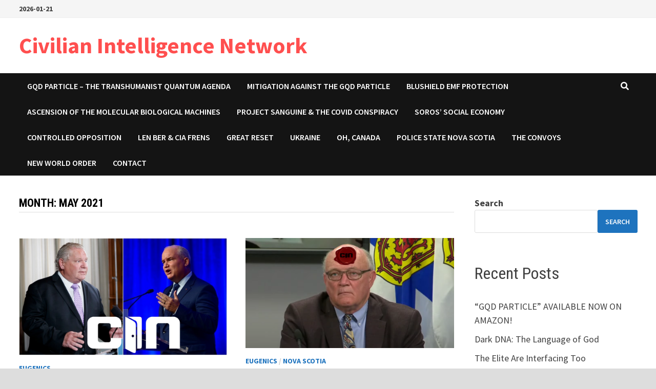

--- FILE ---
content_type: text/html; charset=UTF-8
request_url: https://www.civilianintelligencenetwork.ca/2021/05/page/4/
body_size: 15995
content:
<!doctype html>
<html lang="en-US">
<head>
	<meta charset="UTF-8">
	<meta name="viewport" content="width=device-width, initial-scale=1">
	<link rel="profile" href="https://gmpg.org/xfn/11">

	<title>May 2021 &#8211; Page 4 &#8211; Civilian Intelligence Network</title>
<meta name='robots' content='max-image-preview:large' />
<link rel='dns-prefetch' href='//fonts.googleapis.com' />
<link rel="alternate" type="application/rss+xml" title="Civilian Intelligence Network &raquo; Feed" href="https://www.civilianintelligencenetwork.ca/feed/" />
<link rel="alternate" type="application/rss+xml" title="Civilian Intelligence Network &raquo; Comments Feed" href="https://www.civilianintelligencenetwork.ca/comments/feed/" />
<style id='wp-img-auto-sizes-contain-inline-css' type='text/css'>
img:is([sizes=auto i],[sizes^="auto," i]){contain-intrinsic-size:3000px 1500px}
/*# sourceURL=wp-img-auto-sizes-contain-inline-css */
</style>
<style id='wp-emoji-styles-inline-css' type='text/css'>

	img.wp-smiley, img.emoji {
		display: inline !important;
		border: none !important;
		box-shadow: none !important;
		height: 1em !important;
		width: 1em !important;
		margin: 0 0.07em !important;
		vertical-align: -0.1em !important;
		background: none !important;
		padding: 0 !important;
	}
/*# sourceURL=wp-emoji-styles-inline-css */
</style>
<style id='wp-block-library-inline-css' type='text/css'>
:root{--wp-block-synced-color:#7a00df;--wp-block-synced-color--rgb:122,0,223;--wp-bound-block-color:var(--wp-block-synced-color);--wp-editor-canvas-background:#ddd;--wp-admin-theme-color:#007cba;--wp-admin-theme-color--rgb:0,124,186;--wp-admin-theme-color-darker-10:#006ba1;--wp-admin-theme-color-darker-10--rgb:0,107,160.5;--wp-admin-theme-color-darker-20:#005a87;--wp-admin-theme-color-darker-20--rgb:0,90,135;--wp-admin-border-width-focus:2px}@media (min-resolution:192dpi){:root{--wp-admin-border-width-focus:1.5px}}.wp-element-button{cursor:pointer}:root .has-very-light-gray-background-color{background-color:#eee}:root .has-very-dark-gray-background-color{background-color:#313131}:root .has-very-light-gray-color{color:#eee}:root .has-very-dark-gray-color{color:#313131}:root .has-vivid-green-cyan-to-vivid-cyan-blue-gradient-background{background:linear-gradient(135deg,#00d084,#0693e3)}:root .has-purple-crush-gradient-background{background:linear-gradient(135deg,#34e2e4,#4721fb 50%,#ab1dfe)}:root .has-hazy-dawn-gradient-background{background:linear-gradient(135deg,#faaca8,#dad0ec)}:root .has-subdued-olive-gradient-background{background:linear-gradient(135deg,#fafae1,#67a671)}:root .has-atomic-cream-gradient-background{background:linear-gradient(135deg,#fdd79a,#004a59)}:root .has-nightshade-gradient-background{background:linear-gradient(135deg,#330968,#31cdcf)}:root .has-midnight-gradient-background{background:linear-gradient(135deg,#020381,#2874fc)}:root{--wp--preset--font-size--normal:16px;--wp--preset--font-size--huge:42px}.has-regular-font-size{font-size:1em}.has-larger-font-size{font-size:2.625em}.has-normal-font-size{font-size:var(--wp--preset--font-size--normal)}.has-huge-font-size{font-size:var(--wp--preset--font-size--huge)}.has-text-align-center{text-align:center}.has-text-align-left{text-align:left}.has-text-align-right{text-align:right}.has-fit-text{white-space:nowrap!important}#end-resizable-editor-section{display:none}.aligncenter{clear:both}.items-justified-left{justify-content:flex-start}.items-justified-center{justify-content:center}.items-justified-right{justify-content:flex-end}.items-justified-space-between{justify-content:space-between}.screen-reader-text{border:0;clip-path:inset(50%);height:1px;margin:-1px;overflow:hidden;padding:0;position:absolute;width:1px;word-wrap:normal!important}.screen-reader-text:focus{background-color:#ddd;clip-path:none;color:#444;display:block;font-size:1em;height:auto;left:5px;line-height:normal;padding:15px 23px 14px;text-decoration:none;top:5px;width:auto;z-index:100000}html :where(.has-border-color){border-style:solid}html :where([style*=border-top-color]){border-top-style:solid}html :where([style*=border-right-color]){border-right-style:solid}html :where([style*=border-bottom-color]){border-bottom-style:solid}html :where([style*=border-left-color]){border-left-style:solid}html :where([style*=border-width]){border-style:solid}html :where([style*=border-top-width]){border-top-style:solid}html :where([style*=border-right-width]){border-right-style:solid}html :where([style*=border-bottom-width]){border-bottom-style:solid}html :where([style*=border-left-width]){border-left-style:solid}html :where(img[class*=wp-image-]){height:auto;max-width:100%}:where(figure){margin:0 0 1em}html :where(.is-position-sticky){--wp-admin--admin-bar--position-offset:var(--wp-admin--admin-bar--height,0px)}@media screen and (max-width:600px){html :where(.is-position-sticky){--wp-admin--admin-bar--position-offset:0px}}

/*# sourceURL=wp-block-library-inline-css */
</style><style id='wp-block-archives-inline-css' type='text/css'>
.wp-block-archives{box-sizing:border-box}.wp-block-archives-dropdown label{display:block}
/*# sourceURL=https://www.civilianintelligencenetwork.ca/wp-includes/blocks/archives/style.min.css */
</style>
<style id='wp-block-categories-inline-css' type='text/css'>
.wp-block-categories{box-sizing:border-box}.wp-block-categories.alignleft{margin-right:2em}.wp-block-categories.alignright{margin-left:2em}.wp-block-categories.wp-block-categories-dropdown.aligncenter{text-align:center}.wp-block-categories .wp-block-categories__label{display:block;width:100%}
/*# sourceURL=https://www.civilianintelligencenetwork.ca/wp-includes/blocks/categories/style.min.css */
</style>
<style id='wp-block-heading-inline-css' type='text/css'>
h1:where(.wp-block-heading).has-background,h2:where(.wp-block-heading).has-background,h3:where(.wp-block-heading).has-background,h4:where(.wp-block-heading).has-background,h5:where(.wp-block-heading).has-background,h6:where(.wp-block-heading).has-background{padding:1.25em 2.375em}h1.has-text-align-left[style*=writing-mode]:where([style*=vertical-lr]),h1.has-text-align-right[style*=writing-mode]:where([style*=vertical-rl]),h2.has-text-align-left[style*=writing-mode]:where([style*=vertical-lr]),h2.has-text-align-right[style*=writing-mode]:where([style*=vertical-rl]),h3.has-text-align-left[style*=writing-mode]:where([style*=vertical-lr]),h3.has-text-align-right[style*=writing-mode]:where([style*=vertical-rl]),h4.has-text-align-left[style*=writing-mode]:where([style*=vertical-lr]),h4.has-text-align-right[style*=writing-mode]:where([style*=vertical-rl]),h5.has-text-align-left[style*=writing-mode]:where([style*=vertical-lr]),h5.has-text-align-right[style*=writing-mode]:where([style*=vertical-rl]),h6.has-text-align-left[style*=writing-mode]:where([style*=vertical-lr]),h6.has-text-align-right[style*=writing-mode]:where([style*=vertical-rl]){rotate:180deg}
/*# sourceURL=https://www.civilianintelligencenetwork.ca/wp-includes/blocks/heading/style.min.css */
</style>
<style id='wp-block-latest-comments-inline-css' type='text/css'>
ol.wp-block-latest-comments{box-sizing:border-box;margin-left:0}:where(.wp-block-latest-comments:not([style*=line-height] .wp-block-latest-comments__comment)){line-height:1.1}:where(.wp-block-latest-comments:not([style*=line-height] .wp-block-latest-comments__comment-excerpt p)){line-height:1.8}.has-dates :where(.wp-block-latest-comments:not([style*=line-height])),.has-excerpts :where(.wp-block-latest-comments:not([style*=line-height])){line-height:1.5}.wp-block-latest-comments .wp-block-latest-comments{padding-left:0}.wp-block-latest-comments__comment{list-style:none;margin-bottom:1em}.has-avatars .wp-block-latest-comments__comment{list-style:none;min-height:2.25em}.has-avatars .wp-block-latest-comments__comment .wp-block-latest-comments__comment-excerpt,.has-avatars .wp-block-latest-comments__comment .wp-block-latest-comments__comment-meta{margin-left:3.25em}.wp-block-latest-comments__comment-excerpt p{font-size:.875em;margin:.36em 0 1.4em}.wp-block-latest-comments__comment-date{display:block;font-size:.75em}.wp-block-latest-comments .avatar,.wp-block-latest-comments__comment-avatar{border-radius:1.5em;display:block;float:left;height:2.5em;margin-right:.75em;width:2.5em}.wp-block-latest-comments[class*=-font-size] a,.wp-block-latest-comments[style*=font-size] a{font-size:inherit}
/*# sourceURL=https://www.civilianintelligencenetwork.ca/wp-includes/blocks/latest-comments/style.min.css */
</style>
<style id='wp-block-latest-posts-inline-css' type='text/css'>
.wp-block-latest-posts{box-sizing:border-box}.wp-block-latest-posts.alignleft{margin-right:2em}.wp-block-latest-posts.alignright{margin-left:2em}.wp-block-latest-posts.wp-block-latest-posts__list{list-style:none}.wp-block-latest-posts.wp-block-latest-posts__list li{clear:both;overflow-wrap:break-word}.wp-block-latest-posts.is-grid{display:flex;flex-wrap:wrap}.wp-block-latest-posts.is-grid li{margin:0 1.25em 1.25em 0;width:100%}@media (min-width:600px){.wp-block-latest-posts.columns-2 li{width:calc(50% - .625em)}.wp-block-latest-posts.columns-2 li:nth-child(2n){margin-right:0}.wp-block-latest-posts.columns-3 li{width:calc(33.33333% - .83333em)}.wp-block-latest-posts.columns-3 li:nth-child(3n){margin-right:0}.wp-block-latest-posts.columns-4 li{width:calc(25% - .9375em)}.wp-block-latest-posts.columns-4 li:nth-child(4n){margin-right:0}.wp-block-latest-posts.columns-5 li{width:calc(20% - 1em)}.wp-block-latest-posts.columns-5 li:nth-child(5n){margin-right:0}.wp-block-latest-posts.columns-6 li{width:calc(16.66667% - 1.04167em)}.wp-block-latest-posts.columns-6 li:nth-child(6n){margin-right:0}}:root :where(.wp-block-latest-posts.is-grid){padding:0}:root :where(.wp-block-latest-posts.wp-block-latest-posts__list){padding-left:0}.wp-block-latest-posts__post-author,.wp-block-latest-posts__post-date{display:block;font-size:.8125em}.wp-block-latest-posts__post-excerpt,.wp-block-latest-posts__post-full-content{margin-bottom:1em;margin-top:.5em}.wp-block-latest-posts__featured-image a{display:inline-block}.wp-block-latest-posts__featured-image img{height:auto;max-width:100%;width:auto}.wp-block-latest-posts__featured-image.alignleft{float:left;margin-right:1em}.wp-block-latest-posts__featured-image.alignright{float:right;margin-left:1em}.wp-block-latest-posts__featured-image.aligncenter{margin-bottom:1em;text-align:center}
/*# sourceURL=https://www.civilianintelligencenetwork.ca/wp-includes/blocks/latest-posts/style.min.css */
</style>
<style id='wp-block-search-inline-css' type='text/css'>
.wp-block-search__button{margin-left:10px;word-break:normal}.wp-block-search__button.has-icon{line-height:0}.wp-block-search__button svg{height:1.25em;min-height:24px;min-width:24px;width:1.25em;fill:currentColor;vertical-align:text-bottom}:where(.wp-block-search__button){border:1px solid #ccc;padding:6px 10px}.wp-block-search__inside-wrapper{display:flex;flex:auto;flex-wrap:nowrap;max-width:100%}.wp-block-search__label{width:100%}.wp-block-search.wp-block-search__button-only .wp-block-search__button{box-sizing:border-box;display:flex;flex-shrink:0;justify-content:center;margin-left:0;max-width:100%}.wp-block-search.wp-block-search__button-only .wp-block-search__inside-wrapper{min-width:0!important;transition-property:width}.wp-block-search.wp-block-search__button-only .wp-block-search__input{flex-basis:100%;transition-duration:.3s}.wp-block-search.wp-block-search__button-only.wp-block-search__searchfield-hidden,.wp-block-search.wp-block-search__button-only.wp-block-search__searchfield-hidden .wp-block-search__inside-wrapper{overflow:hidden}.wp-block-search.wp-block-search__button-only.wp-block-search__searchfield-hidden .wp-block-search__input{border-left-width:0!important;border-right-width:0!important;flex-basis:0;flex-grow:0;margin:0;min-width:0!important;padding-left:0!important;padding-right:0!important;width:0!important}:where(.wp-block-search__input){appearance:none;border:1px solid #949494;flex-grow:1;font-family:inherit;font-size:inherit;font-style:inherit;font-weight:inherit;letter-spacing:inherit;line-height:inherit;margin-left:0;margin-right:0;min-width:3rem;padding:8px;text-decoration:unset!important;text-transform:inherit}:where(.wp-block-search__button-inside .wp-block-search__inside-wrapper){background-color:#fff;border:1px solid #949494;box-sizing:border-box;padding:4px}:where(.wp-block-search__button-inside .wp-block-search__inside-wrapper) .wp-block-search__input{border:none;border-radius:0;padding:0 4px}:where(.wp-block-search__button-inside .wp-block-search__inside-wrapper) .wp-block-search__input:focus{outline:none}:where(.wp-block-search__button-inside .wp-block-search__inside-wrapper) :where(.wp-block-search__button){padding:4px 8px}.wp-block-search.aligncenter .wp-block-search__inside-wrapper{margin:auto}.wp-block[data-align=right] .wp-block-search.wp-block-search__button-only .wp-block-search__inside-wrapper{float:right}
/*# sourceURL=https://www.civilianintelligencenetwork.ca/wp-includes/blocks/search/style.min.css */
</style>
<style id='wp-block-search-theme-inline-css' type='text/css'>
.wp-block-search .wp-block-search__label{font-weight:700}.wp-block-search__button{border:1px solid #ccc;padding:.375em .625em}
/*# sourceURL=https://www.civilianintelligencenetwork.ca/wp-includes/blocks/search/theme.min.css */
</style>
<style id='wp-block-group-inline-css' type='text/css'>
.wp-block-group{box-sizing:border-box}:where(.wp-block-group.wp-block-group-is-layout-constrained){position:relative}
/*# sourceURL=https://www.civilianintelligencenetwork.ca/wp-includes/blocks/group/style.min.css */
</style>
<style id='wp-block-group-theme-inline-css' type='text/css'>
:where(.wp-block-group.has-background){padding:1.25em 2.375em}
/*# sourceURL=https://www.civilianintelligencenetwork.ca/wp-includes/blocks/group/theme.min.css */
</style>
<style id='wp-block-paragraph-inline-css' type='text/css'>
.is-small-text{font-size:.875em}.is-regular-text{font-size:1em}.is-large-text{font-size:2.25em}.is-larger-text{font-size:3em}.has-drop-cap:not(:focus):first-letter{float:left;font-size:8.4em;font-style:normal;font-weight:100;line-height:.68;margin:.05em .1em 0 0;text-transform:uppercase}body.rtl .has-drop-cap:not(:focus):first-letter{float:none;margin-left:.1em}p.has-drop-cap.has-background{overflow:hidden}:root :where(p.has-background){padding:1.25em 2.375em}:where(p.has-text-color:not(.has-link-color)) a{color:inherit}p.has-text-align-left[style*="writing-mode:vertical-lr"],p.has-text-align-right[style*="writing-mode:vertical-rl"]{rotate:180deg}
/*# sourceURL=https://www.civilianintelligencenetwork.ca/wp-includes/blocks/paragraph/style.min.css */
</style>
<style id='wp-block-quote-inline-css' type='text/css'>
.wp-block-quote{box-sizing:border-box;overflow-wrap:break-word}.wp-block-quote.is-large:where(:not(.is-style-plain)),.wp-block-quote.is-style-large:where(:not(.is-style-plain)){margin-bottom:1em;padding:0 1em}.wp-block-quote.is-large:where(:not(.is-style-plain)) p,.wp-block-quote.is-style-large:where(:not(.is-style-plain)) p{font-size:1.5em;font-style:italic;line-height:1.6}.wp-block-quote.is-large:where(:not(.is-style-plain)) cite,.wp-block-quote.is-large:where(:not(.is-style-plain)) footer,.wp-block-quote.is-style-large:where(:not(.is-style-plain)) cite,.wp-block-quote.is-style-large:where(:not(.is-style-plain)) footer{font-size:1.125em;text-align:right}.wp-block-quote>cite{display:block}
/*# sourceURL=https://www.civilianintelligencenetwork.ca/wp-includes/blocks/quote/style.min.css */
</style>
<style id='wp-block-quote-theme-inline-css' type='text/css'>
.wp-block-quote{border-left:.25em solid;margin:0 0 1.75em;padding-left:1em}.wp-block-quote cite,.wp-block-quote footer{color:currentColor;font-size:.8125em;font-style:normal;position:relative}.wp-block-quote:where(.has-text-align-right){border-left:none;border-right:.25em solid;padding-left:0;padding-right:1em}.wp-block-quote:where(.has-text-align-center){border:none;padding-left:0}.wp-block-quote.is-large,.wp-block-quote.is-style-large,.wp-block-quote:where(.is-style-plain){border:none}
/*# sourceURL=https://www.civilianintelligencenetwork.ca/wp-includes/blocks/quote/theme.min.css */
</style>
<style id='global-styles-inline-css' type='text/css'>
:root{--wp--preset--aspect-ratio--square: 1;--wp--preset--aspect-ratio--4-3: 4/3;--wp--preset--aspect-ratio--3-4: 3/4;--wp--preset--aspect-ratio--3-2: 3/2;--wp--preset--aspect-ratio--2-3: 2/3;--wp--preset--aspect-ratio--16-9: 16/9;--wp--preset--aspect-ratio--9-16: 9/16;--wp--preset--color--black: #000000;--wp--preset--color--cyan-bluish-gray: #abb8c3;--wp--preset--color--white: #ffffff;--wp--preset--color--pale-pink: #f78da7;--wp--preset--color--vivid-red: #cf2e2e;--wp--preset--color--luminous-vivid-orange: #ff6900;--wp--preset--color--luminous-vivid-amber: #fcb900;--wp--preset--color--light-green-cyan: #7bdcb5;--wp--preset--color--vivid-green-cyan: #00d084;--wp--preset--color--pale-cyan-blue: #8ed1fc;--wp--preset--color--vivid-cyan-blue: #0693e3;--wp--preset--color--vivid-purple: #9b51e0;--wp--preset--gradient--vivid-cyan-blue-to-vivid-purple: linear-gradient(135deg,rgb(6,147,227) 0%,rgb(155,81,224) 100%);--wp--preset--gradient--light-green-cyan-to-vivid-green-cyan: linear-gradient(135deg,rgb(122,220,180) 0%,rgb(0,208,130) 100%);--wp--preset--gradient--luminous-vivid-amber-to-luminous-vivid-orange: linear-gradient(135deg,rgb(252,185,0) 0%,rgb(255,105,0) 100%);--wp--preset--gradient--luminous-vivid-orange-to-vivid-red: linear-gradient(135deg,rgb(255,105,0) 0%,rgb(207,46,46) 100%);--wp--preset--gradient--very-light-gray-to-cyan-bluish-gray: linear-gradient(135deg,rgb(238,238,238) 0%,rgb(169,184,195) 100%);--wp--preset--gradient--cool-to-warm-spectrum: linear-gradient(135deg,rgb(74,234,220) 0%,rgb(151,120,209) 20%,rgb(207,42,186) 40%,rgb(238,44,130) 60%,rgb(251,105,98) 80%,rgb(254,248,76) 100%);--wp--preset--gradient--blush-light-purple: linear-gradient(135deg,rgb(255,206,236) 0%,rgb(152,150,240) 100%);--wp--preset--gradient--blush-bordeaux: linear-gradient(135deg,rgb(254,205,165) 0%,rgb(254,45,45) 50%,rgb(107,0,62) 100%);--wp--preset--gradient--luminous-dusk: linear-gradient(135deg,rgb(255,203,112) 0%,rgb(199,81,192) 50%,rgb(65,88,208) 100%);--wp--preset--gradient--pale-ocean: linear-gradient(135deg,rgb(255,245,203) 0%,rgb(182,227,212) 50%,rgb(51,167,181) 100%);--wp--preset--gradient--electric-grass: linear-gradient(135deg,rgb(202,248,128) 0%,rgb(113,206,126) 100%);--wp--preset--gradient--midnight: linear-gradient(135deg,rgb(2,3,129) 0%,rgb(40,116,252) 100%);--wp--preset--font-size--small: 13px;--wp--preset--font-size--medium: 20px;--wp--preset--font-size--large: 36px;--wp--preset--font-size--x-large: 42px;--wp--preset--spacing--20: 0.44rem;--wp--preset--spacing--30: 0.67rem;--wp--preset--spacing--40: 1rem;--wp--preset--spacing--50: 1.5rem;--wp--preset--spacing--60: 2.25rem;--wp--preset--spacing--70: 3.38rem;--wp--preset--spacing--80: 5.06rem;--wp--preset--shadow--natural: 6px 6px 9px rgba(0, 0, 0, 0.2);--wp--preset--shadow--deep: 12px 12px 50px rgba(0, 0, 0, 0.4);--wp--preset--shadow--sharp: 6px 6px 0px rgba(0, 0, 0, 0.2);--wp--preset--shadow--outlined: 6px 6px 0px -3px rgb(255, 255, 255), 6px 6px rgb(0, 0, 0);--wp--preset--shadow--crisp: 6px 6px 0px rgb(0, 0, 0);}:where(.is-layout-flex){gap: 0.5em;}:where(.is-layout-grid){gap: 0.5em;}body .is-layout-flex{display: flex;}.is-layout-flex{flex-wrap: wrap;align-items: center;}.is-layout-flex > :is(*, div){margin: 0;}body .is-layout-grid{display: grid;}.is-layout-grid > :is(*, div){margin: 0;}:where(.wp-block-columns.is-layout-flex){gap: 2em;}:where(.wp-block-columns.is-layout-grid){gap: 2em;}:where(.wp-block-post-template.is-layout-flex){gap: 1.25em;}:where(.wp-block-post-template.is-layout-grid){gap: 1.25em;}.has-black-color{color: var(--wp--preset--color--black) !important;}.has-cyan-bluish-gray-color{color: var(--wp--preset--color--cyan-bluish-gray) !important;}.has-white-color{color: var(--wp--preset--color--white) !important;}.has-pale-pink-color{color: var(--wp--preset--color--pale-pink) !important;}.has-vivid-red-color{color: var(--wp--preset--color--vivid-red) !important;}.has-luminous-vivid-orange-color{color: var(--wp--preset--color--luminous-vivid-orange) !important;}.has-luminous-vivid-amber-color{color: var(--wp--preset--color--luminous-vivid-amber) !important;}.has-light-green-cyan-color{color: var(--wp--preset--color--light-green-cyan) !important;}.has-vivid-green-cyan-color{color: var(--wp--preset--color--vivid-green-cyan) !important;}.has-pale-cyan-blue-color{color: var(--wp--preset--color--pale-cyan-blue) !important;}.has-vivid-cyan-blue-color{color: var(--wp--preset--color--vivid-cyan-blue) !important;}.has-vivid-purple-color{color: var(--wp--preset--color--vivid-purple) !important;}.has-black-background-color{background-color: var(--wp--preset--color--black) !important;}.has-cyan-bluish-gray-background-color{background-color: var(--wp--preset--color--cyan-bluish-gray) !important;}.has-white-background-color{background-color: var(--wp--preset--color--white) !important;}.has-pale-pink-background-color{background-color: var(--wp--preset--color--pale-pink) !important;}.has-vivid-red-background-color{background-color: var(--wp--preset--color--vivid-red) !important;}.has-luminous-vivid-orange-background-color{background-color: var(--wp--preset--color--luminous-vivid-orange) !important;}.has-luminous-vivid-amber-background-color{background-color: var(--wp--preset--color--luminous-vivid-amber) !important;}.has-light-green-cyan-background-color{background-color: var(--wp--preset--color--light-green-cyan) !important;}.has-vivid-green-cyan-background-color{background-color: var(--wp--preset--color--vivid-green-cyan) !important;}.has-pale-cyan-blue-background-color{background-color: var(--wp--preset--color--pale-cyan-blue) !important;}.has-vivid-cyan-blue-background-color{background-color: var(--wp--preset--color--vivid-cyan-blue) !important;}.has-vivid-purple-background-color{background-color: var(--wp--preset--color--vivid-purple) !important;}.has-black-border-color{border-color: var(--wp--preset--color--black) !important;}.has-cyan-bluish-gray-border-color{border-color: var(--wp--preset--color--cyan-bluish-gray) !important;}.has-white-border-color{border-color: var(--wp--preset--color--white) !important;}.has-pale-pink-border-color{border-color: var(--wp--preset--color--pale-pink) !important;}.has-vivid-red-border-color{border-color: var(--wp--preset--color--vivid-red) !important;}.has-luminous-vivid-orange-border-color{border-color: var(--wp--preset--color--luminous-vivid-orange) !important;}.has-luminous-vivid-amber-border-color{border-color: var(--wp--preset--color--luminous-vivid-amber) !important;}.has-light-green-cyan-border-color{border-color: var(--wp--preset--color--light-green-cyan) !important;}.has-vivid-green-cyan-border-color{border-color: var(--wp--preset--color--vivid-green-cyan) !important;}.has-pale-cyan-blue-border-color{border-color: var(--wp--preset--color--pale-cyan-blue) !important;}.has-vivid-cyan-blue-border-color{border-color: var(--wp--preset--color--vivid-cyan-blue) !important;}.has-vivid-purple-border-color{border-color: var(--wp--preset--color--vivid-purple) !important;}.has-vivid-cyan-blue-to-vivid-purple-gradient-background{background: var(--wp--preset--gradient--vivid-cyan-blue-to-vivid-purple) !important;}.has-light-green-cyan-to-vivid-green-cyan-gradient-background{background: var(--wp--preset--gradient--light-green-cyan-to-vivid-green-cyan) !important;}.has-luminous-vivid-amber-to-luminous-vivid-orange-gradient-background{background: var(--wp--preset--gradient--luminous-vivid-amber-to-luminous-vivid-orange) !important;}.has-luminous-vivid-orange-to-vivid-red-gradient-background{background: var(--wp--preset--gradient--luminous-vivid-orange-to-vivid-red) !important;}.has-very-light-gray-to-cyan-bluish-gray-gradient-background{background: var(--wp--preset--gradient--very-light-gray-to-cyan-bluish-gray) !important;}.has-cool-to-warm-spectrum-gradient-background{background: var(--wp--preset--gradient--cool-to-warm-spectrum) !important;}.has-blush-light-purple-gradient-background{background: var(--wp--preset--gradient--blush-light-purple) !important;}.has-blush-bordeaux-gradient-background{background: var(--wp--preset--gradient--blush-bordeaux) !important;}.has-luminous-dusk-gradient-background{background: var(--wp--preset--gradient--luminous-dusk) !important;}.has-pale-ocean-gradient-background{background: var(--wp--preset--gradient--pale-ocean) !important;}.has-electric-grass-gradient-background{background: var(--wp--preset--gradient--electric-grass) !important;}.has-midnight-gradient-background{background: var(--wp--preset--gradient--midnight) !important;}.has-small-font-size{font-size: var(--wp--preset--font-size--small) !important;}.has-medium-font-size{font-size: var(--wp--preset--font-size--medium) !important;}.has-large-font-size{font-size: var(--wp--preset--font-size--large) !important;}.has-x-large-font-size{font-size: var(--wp--preset--font-size--x-large) !important;}
/*# sourceURL=global-styles-inline-css */
</style>

<style id='classic-theme-styles-inline-css' type='text/css'>
/*! This file is auto-generated */
.wp-block-button__link{color:#fff;background-color:#32373c;border-radius:9999px;box-shadow:none;text-decoration:none;padding:calc(.667em + 2px) calc(1.333em + 2px);font-size:1.125em}.wp-block-file__button{background:#32373c;color:#fff;text-decoration:none}
/*# sourceURL=/wp-includes/css/classic-themes.min.css */
</style>
<link rel='stylesheet' id='font-awesome-css' href='https://www.civilianintelligencenetwork.ca/wp-content/themes/bam/assets/fonts/css/all.min.css?ver=5.15.4' type='text/css' media='all' />
<link rel='stylesheet' id='bam-style-css' href='https://www.civilianintelligencenetwork.ca/wp-content/themes/bam/style.css?ver=6.9' type='text/css' media='all' />
<link rel='stylesheet' id='bam-google-fonts-css' href='https://fonts.googleapis.com/css?family=Source+Sans+Pro%3A100%2C200%2C300%2C400%2C500%2C600%2C700%2C800%2C900%2C100i%2C200i%2C300i%2C400i%2C500i%2C600i%2C700i%2C800i%2C900i|Roboto+Condensed%3A100%2C200%2C300%2C400%2C500%2C600%2C700%2C800%2C900%2C100i%2C200i%2C300i%2C400i%2C500i%2C600i%2C700i%2C800i%2C900i%26subset%3Dlatin' type='text/css' media='all' />
<link rel="https://api.w.org/" href="https://www.civilianintelligencenetwork.ca/wp-json/" /><link rel="EditURI" type="application/rsd+xml" title="RSD" href="https://www.civilianintelligencenetwork.ca/xmlrpc.php?rsd" />
<meta name="generator" content="WordPress 6.9" />
<!-- Analytics by WP Statistics - https://wp-statistics.com -->
		<style type="text/css">
				</style>
		<link rel="icon" href="https://www.civilianintelligencenetwork.ca/wp-content/uploads/2021/08/doorbluepng.png" sizes="32x32" />
<link rel="icon" href="https://www.civilianintelligencenetwork.ca/wp-content/uploads/2021/08/doorbluepng.png" sizes="192x192" />
<link rel="apple-touch-icon" href="https://www.civilianintelligencenetwork.ca/wp-content/uploads/2021/08/doorbluepng.png" />
<meta name="msapplication-TileImage" content="https://www.civilianintelligencenetwork.ca/wp-content/uploads/2021/08/doorbluepng.png" />

		<style type="text/css" id="theme-custom-css">
			/* Color CSS */
                
                    blockquote {
                        border-left: 4px solid #1e73be;
                    }

                    button,
                    input[type="button"],
                    input[type="reset"],
                    input[type="submit"] {
                        background: #1e73be;
                    }

                    .wp-block-search .wp-block-search__button {
                        background: #1e73be;
                    }

                    .bam-readmore {
                        background: #1e73be;
                    }

                    .site-title a, .site-description {
                        color: #1e73be;
                    }

                    .site-header.default-style .main-navigation ul li a:hover {
                        color: #1e73be;
                    }

                    .site-header.default-style .main-navigation ul ul li a:hover {
                        background: #1e73be;
                    }

                    .site-header.default-style .main-navigation .current_page_item > a,
                    .site-header.default-style .main-navigation .current-menu-item > a,
                    .site-header.default-style .main-navigation .current_page_ancestor > a,
                    .site-header.default-style .main-navigation .current-menu-ancestor > a {
                        color: #1e73be;
                    }

                    .site-header.horizontal-style .main-navigation ul li a:hover {
                        color: #1e73be;
                    }

                    .site-header.horizontal-style .main-navigation ul ul li a:hover {
                        background: #1e73be;
                    }

                    .site-header.horizontal-style .main-navigation .current_page_item > a,
                    .site-header.horizontal-style .main-navigation .current-menu-item > a,
                    .site-header.horizontal-style .main-navigation .current_page_ancestor > a,
                    .site-header.horizontal-style .main-navigation .current-menu-ancestor > a {
                        color: #1e73be;
                    }

                    .posts-navigation .nav-previous a:hover,
                    .posts-navigation .nav-next a:hover {
                        color: #1e73be;
                    }

                    .post-navigation .nav-previous .post-title:hover,
                    .post-navigation .nav-next .post-title:hover {
                        color: #1e73be;
                    }

                    .pagination .page-numbers.current {
                        background: #1e73be;
                        border: 1px solid #1e73be;
                        color: #ffffff;
                    }
                      
                    .pagination a.page-numbers:hover {
                        background: #1e73be;
                        border: 1px solid #1e73be;
                    }

                    .widget a:hover,
                    .widget ul li a:hover {
                        color: #1e73be;
                    }

                    li.bm-tab.th-ui-state-active a {
                        border-bottom: 1px solid #1e73be;
                    }

                    .footer-widget-area .widget a:hover {
                        color: #1e73be;
                    }

                    .bms-title a:hover {
                        color: #1e73be;
                    }

                    .bam-entry .entry-title a:hover {
                        color: #1e73be;
                    }

                    .related-post-meta a:hover,
                    .entry-meta a:hover {
                        color: #1e73be;
                    }

                    .related-post-meta .byline a:hover,
                    .entry-meta .byline a:hover {
                        color: #1e73be;
                    }

                    .cat-links a {
                        color: #1e73be;
                    }

                    .tags-links a:hover {
                        background: #1e73be;
                    }

                    .related-post-title a:hover {
                        color: #1e73be;
                    }

                    .author-posts-link:hover {
                        color: #1e73be;
                    }

                    .comment-author a {
                        color: #1e73be;
                    }

                    .comment-metadata a:hover,
                    .comment-metadata a:focus,
                    .pingback .comment-edit-link:hover,
                    .pingback .comment-edit-link:focus {
                        color: #1e73be;
                    }

                    .comment-reply-link:hover,
                    .comment-reply-link:focus {
                        background: #1e73be;
                    }

                    .comment-notes a:hover,
                    .comment-awaiting-moderation a:hover,
                    .logged-in-as a:hover,
                    .form-allowed-tags a:hover {
                        color: #1e73be;
                    }

                    .required {
                        color: #1e73be;
                    }

                    .comment-reply-title small a:before {
                        color: #1e73be;
                    }

                    .wp-block-quote {
                        border-left: 4px solid #1e73be;
                    }

                    .wp-block-quote[style*="text-align:right"], .wp-block-quote[style*="text-align: right"] {
                        border-right: 4px solid #1e73be;
                    }

                    .site-info a:hover {
                        color: #1e73be;
                    }

                    #bam-tags a, .widget_tag_cloud .tagcloud a {
                        background: #1e73be;
                    }

                
                    .site-title a, .site-description,
                    .site-header.horizontal-style .site-description {
                        color: #ff4f4f;
                    }
                
                    .page-content a:hover,
                    .entry-content a:hover {
                        color: #00aeef;
                    }
                
                    body.boxed-layout.custom-background,
                    body.boxed-layout {
                        background-color: #dddddd;
                    }
                
                    body.boxed-layout.custom-background.separate-containers,
                    body.boxed-layout.separate-containers {
                        background-color: #dddddd;
                    }
                
                    body.wide-layout.custom-background.separate-containers,
                    body.wide-layout.separate-containers {
                        background-color: #eeeeee;
                    }		</style>

	</head>

<body class="archive date paged wp-embed-responsive paged-4 date-paged-4 wp-theme-bam hfeed boxed-layout right-sidebar one-container">



<div id="page" class="site">
	<a class="skip-link screen-reader-text" href="#content">Skip to content</a>

	
<div id="topbar" class="bam-topbar clearfix">

    <div class="container">

                    <span class="bam-date">2026-01-21</span>
        
        
        
    </div>

</div>
	


<header id="masthead" class="site-header default-style">

    
    

<div id="site-header-inner" class="clearfix container left-logo">

    <div class="site-branding">
    <div class="site-branding-inner">

        
        <div class="site-branding-text">
                            <p class="site-title"><a href="https://www.civilianintelligencenetwork.ca/" rel="home">Civilian Intelligence Network</a></p>
                        </div><!-- .site-branding-text -->

    </div><!-- .site-branding-inner -->
</div><!-- .site-branding -->
        
</div><!-- #site-header-inner -->



<nav id="site-navigation" class="main-navigation">

    <div id="site-navigation-inner" class="container align-left show-search">
        
        <div class="menu-header-container"><ul id="primary-menu" class="menu"><li id="menu-item-32441" class="menu-item menu-item-type-post_type menu-item-object-page menu-item-32441"><a href="https://www.civilianintelligencenetwork.ca/gqd-particle-the-transhumanist-quantum-agenda/">GQD Particle &#8211; The Transhumanist Quantum Agenda</a></li>
<li id="menu-item-37239" class="menu-item menu-item-type-post_type menu-item-object-page menu-item-37239"><a href="https://www.civilianintelligencenetwork.ca/mitgation-against-the-gqd-particle/">Mitigation Against the GQD Particle</a></li>
<li id="menu-item-33600" class="menu-item menu-item-type-post_type menu-item-object-page menu-item-33600"><a href="https://www.civilianintelligencenetwork.ca/blushield/">Blushield EMF Protection</a></li>
<li id="menu-item-36384" class="menu-item menu-item-type-post_type menu-item-object-page menu-item-36384"><a href="https://www.civilianintelligencenetwork.ca/ascension-of-the-molecular-biological-machines/">Ascension of the Molecular Biological Machines</a></li>
<li id="menu-item-24664" class="menu-item menu-item-type-post_type menu-item-object-page menu-item-24664"><a href="https://www.civilianintelligencenetwork.ca/project-sanguine-the-covid-conspiracy/">Project Sanguine &#038; The COVID Conspiracy</a></li>
<li id="menu-item-36373" class="menu-item menu-item-type-post_type menu-item-object-page menu-item-36373"><a href="https://www.civilianintelligencenetwork.ca/soros-social-economy/">Soros&#8217; Social Economy</a></li>
<li id="menu-item-35294" class="menu-item menu-item-type-post_type menu-item-object-page menu-item-35294"><a href="https://www.civilianintelligencenetwork.ca/controlled-opposition/">Controlled Opposition</a></li>
<li id="menu-item-36146" class="menu-item menu-item-type-post_type menu-item-object-page menu-item-36146"><a href="https://www.civilianintelligencenetwork.ca/len-bers-cia-frens/">Len Ber &#038; CIA Frens</a></li>
<li id="menu-item-30568" class="menu-item menu-item-type-post_type menu-item-object-page menu-item-30568"><a href="https://www.civilianintelligencenetwork.ca/great-reset/">Great Reset</a></li>
<li id="menu-item-31172" class="menu-item menu-item-type-post_type menu-item-object-page menu-item-31172"><a href="https://www.civilianintelligencenetwork.ca/ukraine/">Ukraine</a></li>
<li id="menu-item-24662" class="menu-item menu-item-type-post_type menu-item-object-page menu-item-24662"><a href="https://www.civilianintelligencenetwork.ca/oh-canada/">Oh, Canada</a></li>
<li id="menu-item-24663" class="menu-item menu-item-type-post_type menu-item-object-page menu-item-24663"><a href="https://www.civilianintelligencenetwork.ca/police-state-nova-scotia/">Police State Nova Scotia</a></li>
<li id="menu-item-30562" class="menu-item menu-item-type-post_type menu-item-object-page menu-item-30562"><a href="https://www.civilianintelligencenetwork.ca/the-convoys/">The Convoys</a></li>
<li id="menu-item-24665" class="menu-item menu-item-type-post_type menu-item-object-page menu-item-24665"><a href="https://www.civilianintelligencenetwork.ca/new-world-order/">New World Order</a></li>
<li id="menu-item-33508" class="menu-item menu-item-type-post_type menu-item-object-page menu-item-33508"><a href="https://www.civilianintelligencenetwork.ca/contact-2/">Contact</a></li>
</ul></div><div class="bam-search-button-icon">
    <i class="fas fa-search" aria-hidden="true"></i>
</div>
<div class="bam-search-box-container">
    <div class="bam-search-box">
        <form role="search" method="get" class="search-form" action="https://www.civilianintelligencenetwork.ca/">
				<label>
					<span class="screen-reader-text">Search for:</span>
					<input type="search" class="search-field" placeholder="Search &hellip;" value="" name="s" />
				</label>
				<input type="submit" class="search-submit" value="Search" />
			</form>    </div><!-- th-search-box -->
</div><!-- .th-search-box-container -->

        <button class="menu-toggle" aria-controls="primary-menu" aria-expanded="false" data-toggle-target=".mobile-navigation"><i class="fas fa-bars"></i>Menu</button>
        
    </div><!-- .container -->
    
</nav><!-- #site-navigation -->
<div class="mobile-dropdown">
    <nav class="mobile-navigation">
        <div class="menu-header-container"><ul id="primary-menu-mobile" class="menu"><li class="menu-item menu-item-type-post_type menu-item-object-page menu-item-32441"><a href="https://www.civilianintelligencenetwork.ca/gqd-particle-the-transhumanist-quantum-agenda/">GQD Particle &#8211; The Transhumanist Quantum Agenda</a></li>
<li class="menu-item menu-item-type-post_type menu-item-object-page menu-item-37239"><a href="https://www.civilianintelligencenetwork.ca/mitgation-against-the-gqd-particle/">Mitigation Against the GQD Particle</a></li>
<li class="menu-item menu-item-type-post_type menu-item-object-page menu-item-33600"><a href="https://www.civilianintelligencenetwork.ca/blushield/">Blushield EMF Protection</a></li>
<li class="menu-item menu-item-type-post_type menu-item-object-page menu-item-36384"><a href="https://www.civilianintelligencenetwork.ca/ascension-of-the-molecular-biological-machines/">Ascension of the Molecular Biological Machines</a></li>
<li class="menu-item menu-item-type-post_type menu-item-object-page menu-item-24664"><a href="https://www.civilianintelligencenetwork.ca/project-sanguine-the-covid-conspiracy/">Project Sanguine &#038; The COVID Conspiracy</a></li>
<li class="menu-item menu-item-type-post_type menu-item-object-page menu-item-36373"><a href="https://www.civilianintelligencenetwork.ca/soros-social-economy/">Soros&#8217; Social Economy</a></li>
<li class="menu-item menu-item-type-post_type menu-item-object-page menu-item-35294"><a href="https://www.civilianintelligencenetwork.ca/controlled-opposition/">Controlled Opposition</a></li>
<li class="menu-item menu-item-type-post_type menu-item-object-page menu-item-36146"><a href="https://www.civilianintelligencenetwork.ca/len-bers-cia-frens/">Len Ber &#038; CIA Frens</a></li>
<li class="menu-item menu-item-type-post_type menu-item-object-page menu-item-30568"><a href="https://www.civilianintelligencenetwork.ca/great-reset/">Great Reset</a></li>
<li class="menu-item menu-item-type-post_type menu-item-object-page menu-item-31172"><a href="https://www.civilianintelligencenetwork.ca/ukraine/">Ukraine</a></li>
<li class="menu-item menu-item-type-post_type menu-item-object-page menu-item-24662"><a href="https://www.civilianintelligencenetwork.ca/oh-canada/">Oh, Canada</a></li>
<li class="menu-item menu-item-type-post_type menu-item-object-page menu-item-24663"><a href="https://www.civilianintelligencenetwork.ca/police-state-nova-scotia/">Police State Nova Scotia</a></li>
<li class="menu-item menu-item-type-post_type menu-item-object-page menu-item-30562"><a href="https://www.civilianintelligencenetwork.ca/the-convoys/">The Convoys</a></li>
<li class="menu-item menu-item-type-post_type menu-item-object-page menu-item-24665"><a href="https://www.civilianintelligencenetwork.ca/new-world-order/">New World Order</a></li>
<li class="menu-item menu-item-type-post_type menu-item-object-page menu-item-33508"><a href="https://www.civilianintelligencenetwork.ca/contact-2/">Contact</a></li>
</ul></div>    </nav>
</div>

    
         
</header><!-- #masthead -->


	
	<div id="content" class="site-content">
		<div class="container">

	
	<div id="primary" class="content-area">

		
		<main id="main" class="site-main">

			
				<header class="page-header">
					<h1 class="page-title">Month: <span>May 2021</span></h1>				</header><!-- .page-header -->

					
			
			<div id="blog-entries" class="blog-wrap clearfix grid-style th-grid-2">

				
				
				
					
					

<article id="post-20827" class="bam-entry clearfix grid-entry th-col-1 post-20827 post type-post status-publish format-standard has-post-thumbnail hentry category-eugenics">

	
	<div class="blog-entry-inner clearfix">

				
		<div class="post-thumbnail">
			<a href="https://www.civilianintelligencenetwork.ca/2021/05/18/pfizer-lobbyists-claim-responsibility-for-installing-ford-and-otoole-into-current-positions/" aria-hidden="true" tabindex="-1">
				<img width="890" height="501" src="https://www.civilianintelligencenetwork.ca/wp-content/uploads/2021/09/fig-0-50.jpg" class="attachment-bam-featured size-bam-featured wp-post-image" alt="Pfizer Lobbyists Claim Responsibility For Installing Ford and O’Toole Into Current Positions" decoding="async" fetchpriority="high" srcset="https://www.civilianintelligencenetwork.ca/wp-content/uploads/2021/09/fig-0-50.jpg 1020w, https://www.civilianintelligencenetwork.ca/wp-content/uploads/2021/09/fig-0-50-300x169.jpg 300w, https://www.civilianintelligencenetwork.ca/wp-content/uploads/2021/09/fig-0-50-768x432.jpg 768w" sizes="(max-width: 890px) 100vw, 890px" />			</a>
		</div>

		
		<div class="blog-entry-content">

			<div class="category-list">
				<span class="cat-links"><a href="https://www.civilianintelligencenetwork.ca/category/eugenics/" rel="category tag">Eugenics</a></span>			</div><!-- .category-list -->

			<header class="entry-header">
				<h2 class="entry-title"><a href="https://www.civilianintelligencenetwork.ca/2021/05/18/pfizer-lobbyists-claim-responsibility-for-installing-ford-and-otoole-into-current-positions/" rel="bookmark">Pfizer Lobbyists Claim Responsibility For Installing Ford and O’Toole Into Current Positions</a></h2>					<div class="entry-meta">
						<span class="byline"> <img class="author-photo" alt="Canuck Law" src="https://secure.gravatar.com/avatar/e32127c6a6a218eb14057978933c08bfdbfc285c93c37f6b95b2bfa9bb1e3ba5?s=96&#038;d=mm&#038;r=g" />by <span class="author vcard"><a class="url fn n" href="https://www.civilianintelligencenetwork.ca/author/canucklaw/">Canuck Law</a></span></span><span class="posted-on"><i class="far fa-clock"></i><a href="https://www.civilianintelligencenetwork.ca/2021/05/18/pfizer-lobbyists-claim-responsibility-for-installing-ford-and-otoole-into-current-positions/" rel="bookmark"><time class="entry-date published" datetime="2021-05-18T22:15:22-03:00">2021-05-18</time><time class="updated" datetime="2021-09-05T20:18:07-03:00">2021-09-05</time></a></span><span class="comments-link"><i class="far fa-comments"></i><a href="https://www.civilianintelligencenetwork.ca/2021/05/18/pfizer-lobbyists-claim-responsibility-for-installing-ford-and-otoole-into-current-positions/#comments">1</a></span>					</div><!-- .entry-meta -->
							</header><!-- .entry-header -->

			
			<div class="entry-summary">
				<p>A serious question: when someone helps install a politician into a position of power, and then becomes a lobbyist, are any “favours” then expected of &hellip; </p>
			</div><!-- .entry-summary -->

			
			<footer class="entry-footer">
							</footer><!-- .entry-footer -->

		</div><!-- .blog-entry-content -->

	</div><!-- .blog-entry-inner -->

</article><!-- #post-20827 -->


<article id="post-20762" class="bam-entry clearfix grid-entry th-col-2 post-20762 post type-post status-publish format-standard has-post-thumbnail hentry category-eugenics category-nova-scotia">

	
	<div class="blog-entry-inner clearfix">

				
		<div class="post-thumbnail">
			<a href="https://www.civilianintelligencenetwork.ca/2021/05/18/shocking-pandemic-deaths-in-nova-scotia/" aria-hidden="true" tabindex="-1">
				<img width="890" height="472" src="https://www.civilianintelligencenetwork.ca/wp-content/uploads/2021/09/fig-0-32.png" class="attachment-bam-featured size-bam-featured wp-post-image" alt="SHOCKING PANDEMIC DEATHS IN NOVA SCOTIA!" decoding="async" srcset="https://www.civilianintelligencenetwork.ca/wp-content/uploads/2021/09/fig-0-32.png 1149w, https://www.civilianintelligencenetwork.ca/wp-content/uploads/2021/09/fig-0-32-300x159.png 300w, https://www.civilianintelligencenetwork.ca/wp-content/uploads/2021/09/fig-0-32-1024x543.png 1024w, https://www.civilianintelligencenetwork.ca/wp-content/uploads/2021/09/fig-0-32-768x407.png 768w" sizes="(max-width: 890px) 100vw, 890px" />			</a>
		</div>

		
		<div class="blog-entry-content">

			<div class="category-list">
				<span class="cat-links"><a href="https://www.civilianintelligencenetwork.ca/category/eugenics/" rel="category tag">Eugenics</a> / <a href="https://www.civilianintelligencenetwork.ca/category/nova-scotia/" rel="category tag">Nova Scotia</a></span>			</div><!-- .category-list -->

			<header class="entry-header">
				<h2 class="entry-title"><a href="https://www.civilianintelligencenetwork.ca/2021/05/18/shocking-pandemic-deaths-in-nova-scotia/" rel="bookmark">SHOCKING PANDEMIC DEATHS IN NOVA SCOTIA!</a></h2>					<div class="entry-meta">
						<span class="byline"> <img class="author-photo" alt="Shawn Paul Melville" src="https://secure.gravatar.com/avatar/2307f431f4e262a388e79ffc93141f05d1b850afb9a556c9d077faaf8d9aa502?s=96&#038;d=mm&#038;r=g" />by <span class="author vcard"><a class="url fn n" href="https://www.civilianintelligencenetwork.ca/author/shawn/">Shawn Paul Melville</a></span></span><span class="posted-on"><i class="far fa-clock"></i><a href="https://www.civilianintelligencenetwork.ca/2021/05/18/shocking-pandemic-deaths-in-nova-scotia/" rel="bookmark"><time class="entry-date published" datetime="2021-05-18T21:27:59-03:00">2021-05-18</time><time class="updated" datetime="2021-09-05T20:07:03-03:00">2021-09-05</time></a></span><span class="comments-link"><i class="far fa-comments"></i><a href="https://www.civilianintelligencenetwork.ca/2021/05/18/shocking-pandemic-deaths-in-nova-scotia/#comments">13</a></span>					</div><!-- .entry-meta -->
							</header><!-- .entry-header -->

			
			<div class="entry-summary">
				<p>In a stunning twist, the pandemic year of 2020 provided Nova Scotia with LESS deaths than the previous year 2019. That&#8217;s right, 2020 saw 9720 &hellip; </p>
			</div><!-- .entry-summary -->

			
			<footer class="entry-footer">
							</footer><!-- .entry-footer -->

		</div><!-- .blog-entry-content -->

	</div><!-- .blog-entry-inner -->

</article><!-- #post-20762 -->


<article id="post-20755" class="bam-entry clearfix grid-entry th-col-1 post-20755 post type-post status-publish format-standard has-post-thumbnail hentry category-eugenics">

	
	<div class="blog-entry-inner clearfix">

				
		<div class="post-thumbnail">
			<a href="https://www.civilianintelligencenetwork.ca/2021/05/17/doug-fords-covid-19-communications-director-now-a-pharma-lobbyist-pushing-vaccines-counsel-public-affairs/" aria-hidden="true" tabindex="-1">
				<img width="890" height="501" src="https://www.civilianintelligencenetwork.ca/wp-content/uploads/2021/09/fig-0-49.jpg" class="attachment-bam-featured size-bam-featured wp-post-image" alt="Doug Ford’s Covid-19 Communications Director Now A Pharma Lobbyist Pushing Vaccines; Counsel Public Affairs" decoding="async" srcset="https://www.civilianintelligencenetwork.ca/wp-content/uploads/2021/09/fig-0-49.jpg 960w, https://www.civilianintelligencenetwork.ca/wp-content/uploads/2021/09/fig-0-49-300x169.jpg 300w, https://www.civilianintelligencenetwork.ca/wp-content/uploads/2021/09/fig-0-49-768x432.jpg 768w" sizes="(max-width: 890px) 100vw, 890px" />			</a>
		</div>

		
		<div class="blog-entry-content">

			<div class="category-list">
				<span class="cat-links"><a href="https://www.civilianintelligencenetwork.ca/category/eugenics/" rel="category tag">Eugenics</a></span>			</div><!-- .category-list -->

			<header class="entry-header">
				<h2 class="entry-title"><a href="https://www.civilianintelligencenetwork.ca/2021/05/17/doug-fords-covid-19-communications-director-now-a-pharma-lobbyist-pushing-vaccines-counsel-public-affairs/" rel="bookmark">Doug Ford’s Covid-19 Communications Director Now A Pharma Lobbyist Pushing Vaccines; Counsel Public Affairs</a></h2>					<div class="entry-meta">
						<span class="byline"> <img class="author-photo" alt="Canuck Law" src="https://secure.gravatar.com/avatar/e32127c6a6a218eb14057978933c08bfdbfc285c93c37f6b95b2bfa9bb1e3ba5?s=96&#038;d=mm&#038;r=g" />by <span class="author vcard"><a class="url fn n" href="https://www.civilianintelligencenetwork.ca/author/canucklaw/">Canuck Law</a></span></span><span class="posted-on"><i class="far fa-clock"></i><a href="https://www.civilianintelligencenetwork.ca/2021/05/17/doug-fords-covid-19-communications-director-now-a-pharma-lobbyist-pushing-vaccines-counsel-public-affairs/" rel="bookmark"><time class="entry-date published" datetime="2021-05-17T15:59:04-03:00">2021-05-17</time><time class="updated" datetime="2021-09-05T20:00:30-03:00">2021-09-05</time></a></span><span class="comments-link"><i class="far fa-comments"></i><a href="https://www.civilianintelligencenetwork.ca/2021/05/17/doug-fords-covid-19-communications-director-now-a-pharma-lobbyist-pushing-vaccines-counsel-public-affairs/#comments">1</a></span>					</div><!-- .entry-meta -->
							</header><!-- .entry-header -->

			
			<div class="entry-summary">
				<p>Few things are as disgusting as when lobbying and political cronyism cross paths. This is going to focus on Doug Ford, and his operatives working &hellip; </p>
			</div><!-- .entry-summary -->

			
			<footer class="entry-footer">
							</footer><!-- .entry-footer -->

		</div><!-- .blog-entry-content -->

	</div><!-- .blog-entry-inner -->

</article><!-- #post-20755 -->


<article id="post-20740" class="bam-entry clearfix grid-entry th-col-2 post-20740 post type-post status-publish format-standard has-post-thumbnail hentry category-eugenics category-nova-scotia">

	
	<div class="blog-entry-inner clearfix">

				
		<div class="post-thumbnail">
			<a href="https://www.civilianintelligencenetwork.ca/2021/05/16/video-masked-police-fail-to-catch-un-masked-protester-proving-oxygen-matters/" aria-hidden="true" tabindex="-1">
				<img width="703" height="417" src="https://www.civilianintelligencenetwork.ca/wp-content/uploads/2021/09/fig-0-48.jpg" class="attachment-bam-featured size-bam-featured wp-post-image" alt="VIDEO:  Masked Police Fail To Catch Un-masked &#8220;Protester&#8221;, Proving Oxygen Matters." decoding="async" loading="lazy" srcset="https://www.civilianintelligencenetwork.ca/wp-content/uploads/2021/09/fig-0-48.jpg 703w, https://www.civilianintelligencenetwork.ca/wp-content/uploads/2021/09/fig-0-48-300x178.jpg 300w" sizes="auto, (max-width: 703px) 100vw, 703px" />			</a>
		</div>

		
		<div class="blog-entry-content">

			<div class="category-list">
				<span class="cat-links"><a href="https://www.civilianintelligencenetwork.ca/category/eugenics/" rel="category tag">Eugenics</a> / <a href="https://www.civilianintelligencenetwork.ca/category/nova-scotia/" rel="category tag">Nova Scotia</a></span>			</div><!-- .category-list -->

			<header class="entry-header">
				<h2 class="entry-title"><a href="https://www.civilianintelligencenetwork.ca/2021/05/16/video-masked-police-fail-to-catch-un-masked-protester-proving-oxygen-matters/" rel="bookmark">VIDEO:  Masked Police Fail To Catch Un-masked &#8220;Protester&#8221;, Proving Oxygen Matters.</a></h2>					<div class="entry-meta">
						<span class="byline"> <img class="author-photo" alt="Shawn Paul Melville" src="https://secure.gravatar.com/avatar/2307f431f4e262a388e79ffc93141f05d1b850afb9a556c9d077faaf8d9aa502?s=96&#038;d=mm&#038;r=g" />by <span class="author vcard"><a class="url fn n" href="https://www.civilianintelligencenetwork.ca/author/shawn/">Shawn Paul Melville</a></span></span><span class="posted-on"><i class="far fa-clock"></i><a href="https://www.civilianintelligencenetwork.ca/2021/05/16/video-masked-police-fail-to-catch-un-masked-protester-proving-oxygen-matters/" rel="bookmark"><time class="entry-date published" datetime="2021-05-16T20:04:05-03:00">2021-05-16</time><time class="updated" datetime="2021-09-05T19:54:47-03:00">2021-09-05</time></a></span><span class="comments-link"><i class="far fa-comments"></i><a href="https://www.civilianintelligencenetwork.ca/2021/05/16/video-masked-police-fail-to-catch-un-masked-protester-proving-oxygen-matters/#comments">2</a></span>					</div><!-- .entry-meta -->
							</header><!-- .entry-header -->

			
			<div class="entry-summary">
				<p>Enjoy some comic relief from the May 15, 2021 Anti-Lockdown Protest in Halifax, Nova Scotia. UPDATE: Citadel runner, Zackary McKibbon, has been charged. The Nova &hellip; </p>
			</div><!-- .entry-summary -->

			
			<footer class="entry-footer">
							</footer><!-- .entry-footer -->

		</div><!-- .blog-entry-content -->

	</div><!-- .blog-entry-inner -->

</article><!-- #post-20740 -->


<article id="post-20707" class="bam-entry clearfix grid-entry th-col-1 post-20707 post type-post status-publish format-standard has-post-thumbnail hentry category-eugenics category-nova-scotia">

	
	<div class="blog-entry-inner clearfix">

				
		<div class="post-thumbnail">
			<a href="https://www.civilianintelligencenetwork.ca/2021/05/16/nova-scotia-turns-to-force-as-the-government-has-failed-with-covid-lies/" aria-hidden="true" tabindex="-1">
				<img width="768" height="432" src="https://www.civilianintelligencenetwork.ca/wp-content/uploads/2021/09/fig-0-47.jpg" class="attachment-bam-featured size-bam-featured wp-post-image" alt="Nova Scotia Turns To Force As the Government Has Failed With COVID Lies" decoding="async" loading="lazy" srcset="https://www.civilianintelligencenetwork.ca/wp-content/uploads/2021/09/fig-0-47.jpg 768w, https://www.civilianintelligencenetwork.ca/wp-content/uploads/2021/09/fig-0-47-300x169.jpg 300w" sizes="auto, (max-width: 768px) 100vw, 768px" />			</a>
		</div>

		
		<div class="blog-entry-content">

			<div class="category-list">
				<span class="cat-links"><a href="https://www.civilianintelligencenetwork.ca/category/eugenics/" rel="category tag">Eugenics</a> / <a href="https://www.civilianintelligencenetwork.ca/category/nova-scotia/" rel="category tag">Nova Scotia</a></span>			</div><!-- .category-list -->

			<header class="entry-header">
				<h2 class="entry-title"><a href="https://www.civilianintelligencenetwork.ca/2021/05/16/nova-scotia-turns-to-force-as-the-government-has-failed-with-covid-lies/" rel="bookmark">Nova Scotia Turns To Force As the Government Has Failed With COVID Lies</a></h2>					<div class="entry-meta">
						<span class="byline"> <img class="author-photo" alt="Shawn Paul Melville" src="https://secure.gravatar.com/avatar/2307f431f4e262a388e79ffc93141f05d1b850afb9a556c9d077faaf8d9aa502?s=96&#038;d=mm&#038;r=g" />by <span class="author vcard"><a class="url fn n" href="https://www.civilianintelligencenetwork.ca/author/shawn/">Shawn Paul Melville</a></span></span><span class="posted-on"><i class="far fa-clock"></i><a href="https://www.civilianintelligencenetwork.ca/2021/05/16/nova-scotia-turns-to-force-as-the-government-has-failed-with-covid-lies/" rel="bookmark"><time class="entry-date published" datetime="2021-05-16T18:42:57-03:00">2021-05-16</time><time class="updated" datetime="2021-09-05T19:50:59-03:00">2021-09-05</time></a></span><span class="comments-link"><i class="far fa-comments"></i><a href="https://www.civilianintelligencenetwork.ca/2021/05/16/nova-scotia-turns-to-force-as-the-government-has-failed-with-covid-lies/#comments">15</a></span>					</div><!-- .entry-meta -->
							</header><!-- .entry-header -->

			
			<div class="entry-summary">
				<p>On Wednesday May 12, 2021, an application for injunction was filed in Nova Scotia Supreme Court. It was&nbsp;granted&nbsp;in secret on May 14 by &#8220;Honourable&#8221; Justice &hellip; </p>
			</div><!-- .entry-summary -->

			
			<footer class="entry-footer">
							</footer><!-- .entry-footer -->

		</div><!-- .blog-entry-content -->

	</div><!-- .blog-entry-inner -->

</article><!-- #post-20707 -->


<article id="post-20713" class="bam-entry clearfix grid-entry th-col-2 post-20713 post type-post status-publish format-standard has-post-thumbnail hentry category-eugenics category-nova-scotia">

	
	<div class="blog-entry-inner clearfix">

				
		<div class="post-thumbnail">
			<a href="https://www.civilianintelligencenetwork.ca/2021/05/16/doctor-robert-strang-nova-scotia-pharma-lobbying-medical-officer-of-health-anti-democratic-tyrant/" aria-hidden="true" tabindex="-1">
				<img width="542" height="347" src="https://www.civilianintelligencenetwork.ca/wp-content/uploads/2021/09/fig-0-31.png" class="attachment-bam-featured size-bam-featured wp-post-image" alt="Doctor Robert Strang, Nova Scotia Pharma Lobbying &#8220;Medical Officer Of Health&#8221;, Anti-Democratic Tyrant" decoding="async" loading="lazy" srcset="https://www.civilianintelligencenetwork.ca/wp-content/uploads/2021/09/fig-0-31.png 542w, https://www.civilianintelligencenetwork.ca/wp-content/uploads/2021/09/fig-0-31-300x192.png 300w" sizes="auto, (max-width: 542px) 100vw, 542px" />			</a>
		</div>

		
		<div class="blog-entry-content">

			<div class="category-list">
				<span class="cat-links"><a href="https://www.civilianintelligencenetwork.ca/category/eugenics/" rel="category tag">Eugenics</a> / <a href="https://www.civilianintelligencenetwork.ca/category/nova-scotia/" rel="category tag">Nova Scotia</a></span>			</div><!-- .category-list -->

			<header class="entry-header">
				<h2 class="entry-title"><a href="https://www.civilianintelligencenetwork.ca/2021/05/16/doctor-robert-strang-nova-scotia-pharma-lobbying-medical-officer-of-health-anti-democratic-tyrant/" rel="bookmark">Doctor Robert Strang, Nova Scotia Pharma Lobbying &#8220;Medical Officer Of Health&#8221;, Anti-Democratic Tyrant</a></h2>					<div class="entry-meta">
						<span class="byline"> <img class="author-photo" alt="Canuck Law" src="https://secure.gravatar.com/avatar/e32127c6a6a218eb14057978933c08bfdbfc285c93c37f6b95b2bfa9bb1e3ba5?s=96&#038;d=mm&#038;r=g" />by <span class="author vcard"><a class="url fn n" href="https://www.civilianintelligencenetwork.ca/author/canucklaw/">Canuck Law</a></span></span><span class="posted-on"><i class="far fa-clock"></i><a href="https://www.civilianintelligencenetwork.ca/2021/05/16/doctor-robert-strang-nova-scotia-pharma-lobbying-medical-officer-of-health-anti-democratic-tyrant/" rel="bookmark"><time class="entry-date published" datetime="2021-05-16T14:44:46-03:00">2021-05-16</time><time class="updated" datetime="2021-09-05T19:45:44-03:00">2021-09-05</time></a></span><span class="comments-link"><i class="far fa-comments"></i><a href="https://www.civilianintelligencenetwork.ca/2021/05/16/doctor-robert-strang-nova-scotia-pharma-lobbying-medical-officer-of-health-anti-democratic-tyrant/#comments">7</a></span>					</div><!-- .entry-meta -->
							</header><!-- .entry-header -->

			
			<div class="entry-summary">
				<p>Just to get it out of the way, it’s disturbing how someone who looks this unhealthy could be a Medical Officer of Health, as he &hellip; </p>
			</div><!-- .entry-summary -->

			
			<footer class="entry-footer">
							</footer><!-- .entry-footer -->

		</div><!-- .blog-entry-content -->

	</div><!-- .blog-entry-inner -->

</article><!-- #post-20713 -->


<article id="post-20700" class="bam-entry clearfix grid-entry th-col-1 post-20700 post type-post status-publish format-standard has-post-thumbnail hentry category-eugenics">

	
	<div class="blog-entry-inner clearfix">

				
		<div class="post-thumbnail">
			<a href="https://www.civilianintelligencenetwork.ca/2021/05/15/moderna-executive-admits-mrna-vaccines-rewrite-genetic-code/" aria-hidden="true" tabindex="-1">
				<img width="796" height="530" src="https://www.civilianintelligencenetwork.ca/wp-content/uploads/2021/09/fig-0-30.png" class="attachment-bam-featured size-bam-featured wp-post-image" alt="Moderna Executive Admits mRNA Vaccines Rewrite Genetic Code" decoding="async" loading="lazy" srcset="https://www.civilianintelligencenetwork.ca/wp-content/uploads/2021/09/fig-0-30.png 1024w, https://www.civilianintelligencenetwork.ca/wp-content/uploads/2021/09/fig-0-30-300x200.png 300w, https://www.civilianintelligencenetwork.ca/wp-content/uploads/2021/09/fig-0-30-768x512.png 768w" sizes="auto, (max-width: 796px) 100vw, 796px" />			</a>
		</div>

		
		<div class="blog-entry-content">

			<div class="category-list">
				<span class="cat-links"><a href="https://www.civilianintelligencenetwork.ca/category/eugenics/" rel="category tag">Eugenics</a></span>			</div><!-- .category-list -->

			<header class="entry-header">
				<h2 class="entry-title"><a href="https://www.civilianintelligencenetwork.ca/2021/05/15/moderna-executive-admits-mrna-vaccines-rewrite-genetic-code/" rel="bookmark">Moderna Executive Admits mRNA Vaccines Rewrite Genetic Code</a></h2>					<div class="entry-meta">
						<span class="byline"> <img class="author-photo" alt="Shawn Paul Melville" src="https://secure.gravatar.com/avatar/2307f431f4e262a388e79ffc93141f05d1b850afb9a556c9d077faaf8d9aa502?s=96&#038;d=mm&#038;r=g" />by <span class="author vcard"><a class="url fn n" href="https://www.civilianintelligencenetwork.ca/author/shawn/">Shawn Paul Melville</a></span></span><span class="posted-on"><i class="far fa-clock"></i><a href="https://www.civilianintelligencenetwork.ca/2021/05/15/moderna-executive-admits-mrna-vaccines-rewrite-genetic-code/" rel="bookmark"><time class="entry-date published" datetime="2021-05-15T15:41:27-03:00">2021-05-15</time><time class="updated" datetime="2021-09-05T19:42:42-03:00">2021-09-05</time></a></span><span class="comments-link"><i class="far fa-comments"></i><a href="https://www.civilianintelligencenetwork.ca/2021/05/15/moderna-executive-admits-mrna-vaccines-rewrite-genetic-code/#comments">7</a></span>					</div><!-- .entry-meta -->
							</header><!-- .entry-header -->

			
			<div class="entry-summary">
				<p>“We’ve been living this phenomenal digital and scientific revolution, and I’m here to today to tell you that we are actually hacking the software of &hellip; </p>
			</div><!-- .entry-summary -->

			
			<footer class="entry-footer">
							</footer><!-- .entry-footer -->

		</div><!-- .blog-entry-content -->

	</div><!-- .blog-entry-inner -->

</article><!-- #post-20700 -->


<article id="post-20691" class="bam-entry clearfix grid-entry th-col-2 post-20691 post type-post status-publish format-standard has-post-thumbnail hentry category-eugenics">

	
	<div class="blog-entry-inner clearfix">

				
		<div class="post-thumbnail">
			<a href="https://www.civilianintelligencenetwork.ca/2021/05/15/pcr-is-not-a-test/" aria-hidden="true" tabindex="-1">
				<img width="890" height="469" src="https://www.civilianintelligencenetwork.ca/wp-content/uploads/2021/09/fig-0-29.png" class="attachment-bam-featured size-bam-featured wp-post-image" alt="PCR IS NOT A TEST!" decoding="async" loading="lazy" srcset="https://www.civilianintelligencenetwork.ca/wp-content/uploads/2021/09/fig-0-29.png 1365w, https://www.civilianintelligencenetwork.ca/wp-content/uploads/2021/09/fig-0-29-300x158.png 300w, https://www.civilianintelligencenetwork.ca/wp-content/uploads/2021/09/fig-0-29-1024x540.png 1024w, https://www.civilianintelligencenetwork.ca/wp-content/uploads/2021/09/fig-0-29-768x405.png 768w" sizes="auto, (max-width: 890px) 100vw, 890px" />			</a>
		</div>

		
		<div class="blog-entry-content">

			<div class="category-list">
				<span class="cat-links"><a href="https://www.civilianintelligencenetwork.ca/category/eugenics/" rel="category tag">Eugenics</a></span>			</div><!-- .category-list -->

			<header class="entry-header">
				<h2 class="entry-title"><a href="https://www.civilianintelligencenetwork.ca/2021/05/15/pcr-is-not-a-test/" rel="bookmark">PCR IS NOT A TEST!</a></h2>					<div class="entry-meta">
						<span class="byline"> <img class="author-photo" alt="Shawn Paul Melville" src="https://secure.gravatar.com/avatar/2307f431f4e262a388e79ffc93141f05d1b850afb9a556c9d077faaf8d9aa502?s=96&#038;d=mm&#038;r=g" />by <span class="author vcard"><a class="url fn n" href="https://www.civilianintelligencenetwork.ca/author/shawn/">Shawn Paul Melville</a></span></span><span class="posted-on"><i class="far fa-clock"></i><a href="https://www.civilianintelligencenetwork.ca/2021/05/15/pcr-is-not-a-test/" rel="bookmark"><time class="entry-date published" datetime="2021-05-15T15:10:06-03:00">2021-05-15</time><time class="updated" datetime="2021-09-09T16:28:18-03:00">2021-09-09</time></a></span><span class="comments-link"><i class="far fa-comments"></i><a href="https://www.civilianintelligencenetwork.ca/2021/05/15/pcr-is-not-a-test/#comments">4</a></span>					</div><!-- .entry-meta -->
							</header><!-- .entry-header -->

			
			<div class="entry-summary">
				<p>Polymerase chain reaction&nbsp;(PCR) is a method widely used to rapidly make millions to billions of copies (complete copies or partial copies) of a specific DNA &hellip; </p>
			</div><!-- .entry-summary -->

			
			<footer class="entry-footer">
							</footer><!-- .entry-footer -->

		</div><!-- .blog-entry-content -->

	</div><!-- .blog-entry-inner -->

</article><!-- #post-20691 -->


<article id="post-20671" class="bam-entry clearfix grid-entry th-col-1 post-20671 post type-post status-publish format-standard has-post-thumbnail hentry category-nova-scotia">

	
	<div class="blog-entry-inner clearfix">

				
		<div class="post-thumbnail">
			<a href="https://www.civilianintelligencenetwork.ca/2021/05/15/police-state-nova-scotia/" aria-hidden="true" tabindex="-1">
				<img width="775" height="530" src="https://www.civilianintelligencenetwork.ca/wp-content/uploads/2021/09/fig-0-28.png" class="attachment-bam-featured size-bam-featured wp-post-image" alt="Police State:  Nova Scotia" decoding="async" loading="lazy" srcset="https://www.civilianintelligencenetwork.ca/wp-content/uploads/2021/09/fig-0-28.png 1404w, https://www.civilianintelligencenetwork.ca/wp-content/uploads/2021/09/fig-0-28-300x205.png 300w, https://www.civilianintelligencenetwork.ca/wp-content/uploads/2021/09/fig-0-28-1024x700.png 1024w, https://www.civilianintelligencenetwork.ca/wp-content/uploads/2021/09/fig-0-28-768x525.png 768w" sizes="auto, (max-width: 775px) 100vw, 775px" />			</a>
		</div>

		
		<div class="blog-entry-content">

			<div class="category-list">
				<span class="cat-links"><a href="https://www.civilianintelligencenetwork.ca/category/nova-scotia/" rel="category tag">Nova Scotia</a></span>			</div><!-- .category-list -->

			<header class="entry-header">
				<h2 class="entry-title"><a href="https://www.civilianintelligencenetwork.ca/2021/05/15/police-state-nova-scotia/" rel="bookmark">Police State:  Nova Scotia</a></h2>					<div class="entry-meta">
						<span class="byline"> <img class="author-photo" alt="Shawn Paul Melville" src="https://secure.gravatar.com/avatar/2307f431f4e262a388e79ffc93141f05d1b850afb9a556c9d077faaf8d9aa502?s=96&#038;d=mm&#038;r=g" />by <span class="author vcard"><a class="url fn n" href="https://www.civilianintelligencenetwork.ca/author/shawn/">Shawn Paul Melville</a></span></span><span class="posted-on"><i class="far fa-clock"></i><a href="https://www.civilianintelligencenetwork.ca/2021/05/15/police-state-nova-scotia/" rel="bookmark"><time class="entry-date published" datetime="2021-05-15T14:37:12-03:00">2021-05-15</time><time class="updated" datetime="2021-09-05T19:35:40-03:00">2021-09-05</time></a></span><span class="comments-link"><i class="far fa-comments"></i><a href="https://www.civilianintelligencenetwork.ca/2021/05/15/police-state-nova-scotia/#comments">4</a></span>					</div><!-- .entry-meta -->
							</header><!-- .entry-header -->

			
			<div class="entry-summary">
				<p>Nova Scotia has fully descended into a police state with a Trudeau liberal at its’ helm. The Party that gave us the Canadian Charter of &hellip; </p>
			</div><!-- .entry-summary -->

			
			<footer class="entry-footer">
							</footer><!-- .entry-footer -->

		</div><!-- .blog-entry-content -->

	</div><!-- .blog-entry-inner -->

</article><!-- #post-20671 -->


<article id="post-20666" class="bam-entry clearfix grid-entry th-col-2 post-20666 post type-post status-publish format-standard has-post-thumbnail hentry category-eugenics">

	
	<div class="blog-entry-inner clearfix">

				
		<div class="post-thumbnail">
			<a href="https://www.civilianintelligencenetwork.ca/2021/05/15/the-criminal-propagandists-of-the-canadian-covid-conspiracy-grifters-con-artists-perpetuating-martial-law/" aria-hidden="true" tabindex="-1">
				<img width="542" height="390" src="https://www.civilianintelligencenetwork.ca/wp-content/uploads/2021/09/fig-0-45.jpg" class="attachment-bam-featured size-bam-featured wp-post-image" alt="The Criminal Propagandists of the Canadian COVID Conspiracy:  Grifters &#038; Con-artists Perpetuating Martial Law" decoding="async" loading="lazy" srcset="https://www.civilianintelligencenetwork.ca/wp-content/uploads/2021/09/fig-0-45.jpg 542w, https://www.civilianintelligencenetwork.ca/wp-content/uploads/2021/09/fig-0-45-300x216.jpg 300w" sizes="auto, (max-width: 542px) 100vw, 542px" />			</a>
		</div>

		
		<div class="blog-entry-content">

			<div class="category-list">
				<span class="cat-links"><a href="https://www.civilianintelligencenetwork.ca/category/eugenics/" rel="category tag">Eugenics</a></span>			</div><!-- .category-list -->

			<header class="entry-header">
				<h2 class="entry-title"><a href="https://www.civilianintelligencenetwork.ca/2021/05/15/the-criminal-propagandists-of-the-canadian-covid-conspiracy-grifters-con-artists-perpetuating-martial-law/" rel="bookmark">The Criminal Propagandists of the Canadian COVID Conspiracy:  Grifters &#038; Con-artists Perpetuating Martial Law</a></h2>					<div class="entry-meta">
						<span class="byline"> <img class="author-photo" alt="Canuck Law" src="https://secure.gravatar.com/avatar/e32127c6a6a218eb14057978933c08bfdbfc285c93c37f6b95b2bfa9bb1e3ba5?s=96&#038;d=mm&#038;r=g" />by <span class="author vcard"><a class="url fn n" href="https://www.civilianintelligencenetwork.ca/author/canucklaw/">Canuck Law</a></span></span><span class="posted-on"><i class="far fa-clock"></i><a href="https://www.civilianintelligencenetwork.ca/2021/05/15/the-criminal-propagandists-of-the-canadian-covid-conspiracy-grifters-con-artists-perpetuating-martial-law/" rel="bookmark"><time class="entry-date published" datetime="2021-05-15T14:05:12-03:00">2021-05-15</time><time class="updated" datetime="2021-09-05T16:53:39-03:00">2021-09-05</time></a></span><span class="comments-link"><i class="far fa-comments"></i><a href="https://www.civilianintelligencenetwork.ca/2021/05/15/the-criminal-propagandists-of-the-canadian-covid-conspiracy-grifters-con-artists-perpetuating-martial-law/#comments">8</a></span>					</div><!-- .entry-meta -->
							</header><!-- .entry-header -->

			
			<div class="entry-summary">
				<p>Canadians are experiencing an epic level of propaganda. It&#8217;s time they introduce themselves to these grifters, con-artists and profiteers selling the pandemic that never was. &hellip; </p>
			</div><!-- .entry-summary -->

			
			<footer class="entry-footer">
							</footer><!-- .entry-footer -->

		</div><!-- .blog-entry-content -->

	</div><!-- .blog-entry-inner -->

</article><!-- #post-20666 -->

					
				
			</div><!-- #blog-entries -->

			
			
	<nav class="navigation pagination" aria-label="Posts pagination">
		<h2 class="screen-reader-text">Posts pagination</h2>
		<div class="nav-links"><a class="prev page-numbers" href="https://www.civilianintelligencenetwork.ca/2021/05/page/3/">Previous</a>
<a class="page-numbers" href="https://www.civilianintelligencenetwork.ca/2021/05/">1</a>
<span class="page-numbers dots">&hellip;</span>
<a class="page-numbers" href="https://www.civilianintelligencenetwork.ca/2021/05/page/3/">3</a>
<span aria-current="page" class="page-numbers current">4</span></div>
	</nav>
		</main><!-- #main -->

		
	</div><!-- #primary -->

	


<aside id="secondary" class="widget-area">

	
	<section id="block-2" class="widget widget_block widget_search"><form role="search" method="get" action="https://www.civilianintelligencenetwork.ca/" class="wp-block-search__button-outside wp-block-search__text-button wp-block-search"    ><label class="wp-block-search__label" for="wp-block-search__input-1" >Search</label><div class="wp-block-search__inside-wrapper" ><input class="wp-block-search__input" id="wp-block-search__input-1" placeholder="" value="" type="search" name="s" required /><button aria-label="Search" class="wp-block-search__button wp-element-button" type="submit" >Search</button></div></form></section><section id="block-3" class="widget widget_block"><div class="wp-block-group"><div class="wp-block-group__inner-container is-layout-flow wp-block-group-is-layout-flow"><h2 class="wp-block-heading">Recent Posts</h2><ul class="wp-block-latest-posts__list wp-block-latest-posts"><li><a class="wp-block-latest-posts__post-title" href="https://www.civilianintelligencenetwork.ca/2024/04/23/gqd-particle-available-now-on-amazon/">&#8220;GQD PARTICLE&#8221; AVAILABLE NOW ON AMAZON!</a></li>
<li><a class="wp-block-latest-posts__post-title" href="https://www.civilianintelligencenetwork.ca/2024/04/19/dark-dna-the-language-of-god/">Dark DNA: The Language of God</a></li>
<li><a class="wp-block-latest-posts__post-title" href="https://www.civilianintelligencenetwork.ca/2024/04/11/the-elite-are-interfacing-too/">The Elite Are Interfacing Too</a></li>
<li><a class="wp-block-latest-posts__post-title" href="https://www.civilianintelligencenetwork.ca/2024/04/01/morgellons-a-clathrin-dependent-bioweapon/">Morgellons: A Clathrin-dependent Bioweapon</a></li>
<li><a class="wp-block-latest-posts__post-title" href="https://www.civilianintelligencenetwork.ca/2024/04/01/the-cloud-is-the-adrenochrome-for-the-elite/">The Cloud is the Adrenochrome for the Elite</a></li>
</ul></div></div></section><section id="block-4" class="widget widget_block"><div class="wp-block-group"><div class="wp-block-group__inner-container is-layout-flow wp-block-group-is-layout-flow"><h2 class="wp-block-heading">Recent Comments</h2><ol class="wp-block-latest-comments"><li class="wp-block-latest-comments__comment"><article><footer class="wp-block-latest-comments__comment-meta"><a class="wp-block-latest-comments__comment-author" href="https://dwaves.de/2020/04/08/globalization-kills-and-windows-still-sucks-bill-gates-was-almost-right-about-the-next-epidemic/">&raquo; globalization kills and windows still sucks &#8211; Bill Gates was almost right about &#8220;the next epidemic&#8221; | dwaves.de</a> on <a class="wp-block-latest-comments__comment-link" href="https://www.civilianintelligencenetwork.ca/2020/01/27/bill-gates-the-coronavirus-conspiracy/#comment-5818">Bill Gates &#038; the Coronavirus Conspiracy</a></footer></article></li><li class="wp-block-latest-comments__comment"><article><footer class="wp-block-latest-comments__comment-meta"><a class="wp-block-latest-comments__comment-author" href="https://www.civilianintelligencenetwork.ca/2024/04/23/gqd-particle-available-now-on-amazon/">&#8220;GQD PARTICLE&#8221; AVAILABLE NOW ON AMAZON! &#8211; Civilian Intelligence Network</a> on <a class="wp-block-latest-comments__comment-link" href="https://www.civilianintelligencenetwork.ca/2023/10/19/deactivating-the-graphene-quantum-dots-decoupling-your-brain-from-the-clathrin-mrna-neural-interface/#comment-5817">Deactivating the Graphene Quantum Dots &amp; Decoupling your Brain from the Clathrin mRNA Neural Interface</a></footer></article></li><li class="wp-block-latest-comments__comment"><article><footer class="wp-block-latest-comments__comment-meta"><a class="wp-block-latest-comments__comment-author" href="https://www.civilianintelligencenetwork.ca/2024/04/19/dark-dna-the-language-of-god/">Dark DNA: The Language of God &#8211; Civilian Intelligence Network</a> on <a class="wp-block-latest-comments__comment-link" href="https://www.civilianintelligencenetwork.ca/2023/10/19/deactivating-the-graphene-quantum-dots-decoupling-your-brain-from-the-clathrin-mrna-neural-interface/#comment-5816">Deactivating the Graphene Quantum Dots &amp; Decoupling your Brain from the Clathrin mRNA Neural Interface</a></footer></article></li><li class="wp-block-latest-comments__comment"><article><footer class="wp-block-latest-comments__comment-meta"><a class="wp-block-latest-comments__comment-author" href="https://www.civilianintelligencenetwork.ca/2024/04/11/the-elite-are-interfacing-too/">The Elite Are Interfacing Too &#8211; Civilian Intelligence Network</a> on <a class="wp-block-latest-comments__comment-link" href="https://www.civilianintelligencenetwork.ca/2023/10/19/deactivating-the-graphene-quantum-dots-decoupling-your-brain-from-the-clathrin-mrna-neural-interface/#comment-5815">Deactivating the Graphene Quantum Dots &amp; Decoupling your Brain from the Clathrin mRNA Neural Interface</a></footer></article></li><li class="wp-block-latest-comments__comment"><article><footer class="wp-block-latest-comments__comment-meta"><a class="wp-block-latest-comments__comment-author" href="https://www.civilianintelligencenetwork.ca/2024/04/01/the-cloud-is-the-adrenochrome-for-the-elite/">The Cloud is the Adrenochrome for the Elite &#8211; Civilian Intelligence Network</a> on <a class="wp-block-latest-comments__comment-link" href="https://www.civilianintelligencenetwork.ca/2023/10/19/deactivating-the-graphene-quantum-dots-decoupling-your-brain-from-the-clathrin-mrna-neural-interface/#comment-5814">Deactivating the Graphene Quantum Dots &amp; Decoupling your Brain from the Clathrin mRNA Neural Interface</a></footer></article></li></ol></div></div></section><section id="block-5" class="widget widget_block"><div class="wp-block-group"><div class="wp-block-group__inner-container is-layout-flow wp-block-group-is-layout-flow"><h2 class="wp-block-heading">Archives</h2><ul class="wp-block-archives-list wp-block-archives">	<li><a href='https://www.civilianintelligencenetwork.ca/2024/04/'>April 2024</a></li>
	<li><a href='https://www.civilianintelligencenetwork.ca/2024/03/'>March 2024</a></li>
	<li><a href='https://www.civilianintelligencenetwork.ca/2024/02/'>February 2024</a></li>
	<li><a href='https://www.civilianintelligencenetwork.ca/2024/01/'>January 2024</a></li>
	<li><a href='https://www.civilianintelligencenetwork.ca/2023/12/'>December 2023</a></li>
	<li><a href='https://www.civilianintelligencenetwork.ca/2023/11/'>November 2023</a></li>
	<li><a href='https://www.civilianintelligencenetwork.ca/2023/10/'>October 2023</a></li>
	<li><a href='https://www.civilianintelligencenetwork.ca/2023/09/'>September 2023</a></li>
	<li><a href='https://www.civilianintelligencenetwork.ca/2023/08/'>August 2023</a></li>
	<li><a href='https://www.civilianintelligencenetwork.ca/2023/07/'>July 2023</a></li>
	<li><a href='https://www.civilianintelligencenetwork.ca/2023/06/'>June 2023</a></li>
	<li><a href='https://www.civilianintelligencenetwork.ca/2023/05/'>May 2023</a></li>
	<li><a href='https://www.civilianintelligencenetwork.ca/2023/04/'>April 2023</a></li>
	<li><a href='https://www.civilianintelligencenetwork.ca/2023/03/'>March 2023</a></li>
	<li><a href='https://www.civilianintelligencenetwork.ca/2023/02/'>February 2023</a></li>
	<li><a href='https://www.civilianintelligencenetwork.ca/2023/01/'>January 2023</a></li>
	<li><a href='https://www.civilianintelligencenetwork.ca/2022/12/'>December 2022</a></li>
	<li><a href='https://www.civilianintelligencenetwork.ca/2022/10/'>October 2022</a></li>
	<li><a href='https://www.civilianintelligencenetwork.ca/2022/09/'>September 2022</a></li>
	<li><a href='https://www.civilianintelligencenetwork.ca/2022/07/'>July 2022</a></li>
	<li><a href='https://www.civilianintelligencenetwork.ca/2022/04/'>April 2022</a></li>
	<li><a href='https://www.civilianintelligencenetwork.ca/2022/03/'>March 2022</a></li>
	<li><a href='https://www.civilianintelligencenetwork.ca/2022/02/'>February 2022</a></li>
	<li><a href='https://www.civilianintelligencenetwork.ca/2022/01/'>January 2022</a></li>
	<li><a href='https://www.civilianintelligencenetwork.ca/2021/12/'>December 2021</a></li>
	<li><a href='https://www.civilianintelligencenetwork.ca/2021/11/'>November 2021</a></li>
	<li><a href='https://www.civilianintelligencenetwork.ca/2021/10/'>October 2021</a></li>
	<li><a href='https://www.civilianintelligencenetwork.ca/2021/09/'>September 2021</a></li>
	<li><a href='https://www.civilianintelligencenetwork.ca/2021/08/'>August 2021</a></li>
	<li><a href='https://www.civilianintelligencenetwork.ca/2021/07/'>July 2021</a></li>
	<li><a href='https://www.civilianintelligencenetwork.ca/2021/06/'>June 2021</a></li>
	<li><a href='https://www.civilianintelligencenetwork.ca/2021/05/' aria-current="page">May 2021</a></li>
	<li><a href='https://www.civilianintelligencenetwork.ca/2020/11/'>November 2020</a></li>
	<li><a href='https://www.civilianintelligencenetwork.ca/2020/10/'>October 2020</a></li>
	<li><a href='https://www.civilianintelligencenetwork.ca/2020/09/'>September 2020</a></li>
	<li><a href='https://www.civilianintelligencenetwork.ca/2020/08/'>August 2020</a></li>
	<li><a href='https://www.civilianintelligencenetwork.ca/2020/07/'>July 2020</a></li>
	<li><a href='https://www.civilianintelligencenetwork.ca/2020/06/'>June 2020</a></li>
	<li><a href='https://www.civilianintelligencenetwork.ca/2020/05/'>May 2020</a></li>
	<li><a href='https://www.civilianintelligencenetwork.ca/2020/04/'>April 2020</a></li>
	<li><a href='https://www.civilianintelligencenetwork.ca/2020/03/'>March 2020</a></li>
	<li><a href='https://www.civilianintelligencenetwork.ca/2020/02/'>February 2020</a></li>
	<li><a href='https://www.civilianintelligencenetwork.ca/2020/01/'>January 2020</a></li>
	<li><a href='https://www.civilianintelligencenetwork.ca/2019/12/'>December 2019</a></li>
	<li><a href='https://www.civilianintelligencenetwork.ca/2019/11/'>November 2019</a></li>
	<li><a href='https://www.civilianintelligencenetwork.ca/2019/10/'>October 2019</a></li>
	<li><a href='https://www.civilianintelligencenetwork.ca/2019/09/'>September 2019</a></li>
	<li><a href='https://www.civilianintelligencenetwork.ca/2019/08/'>August 2019</a></li>
	<li><a href='https://www.civilianintelligencenetwork.ca/2019/06/'>June 2019</a></li>
	<li><a href='https://www.civilianintelligencenetwork.ca/2019/04/'>April 2019</a></li>
	<li><a href='https://www.civilianintelligencenetwork.ca/2019/03/'>March 2019</a></li>
	<li><a href='https://www.civilianintelligencenetwork.ca/2019/02/'>February 2019</a></li>
</ul></div></div></section><section id="block-6" class="widget widget_block"><div class="wp-block-group"><div class="wp-block-group__inner-container is-layout-flow wp-block-group-is-layout-flow"><h2 class="wp-block-heading">Categories</h2><ul class="wp-block-categories-list wp-block-categories">	<li class="cat-item cat-item-3"><a href="https://www.civilianintelligencenetwork.ca/category/canada-china-infrastructure-bank/">Canada/China Infrastructure Bank</a>
</li>
	<li class="cat-item cat-item-4"><a href="https://www.civilianintelligencenetwork.ca/category/canadian-establishment/">Canadian Establishment</a>
</li>
	<li class="cat-item cat-item-6"><a href="https://www.civilianintelligencenetwork.ca/category/conservative-party-of-canada/">Conservative Party of Canada</a>
</li>
	<li class="cat-item cat-item-7"><a href="https://www.civilianintelligencenetwork.ca/category/deep-state-gauleiters/">Deep State Gauleiters</a>
</li>
	<li class="cat-item cat-item-8"><a href="https://www.civilianintelligencenetwork.ca/category/disclosure/">Disclosure</a>
</li>
	<li class="cat-item cat-item-9"><a href="https://www.civilianintelligencenetwork.ca/category/eugenics/">Eugenics</a>
</li>
	<li class="cat-item cat-item-13"><a href="https://www.civilianintelligencenetwork.ca/category/frank-giustra-canadas-deep-state-architect/">Frank Giustra, Canada&#039;s Deep State Architect</a>
</li>
	<li class="cat-item cat-item-14"><a href="https://www.civilianintelligencenetwork.ca/category/global-migration/">Global Migration</a>
</li>
	<li class="cat-item cat-item-15"><a href="https://www.civilianintelligencenetwork.ca/category/health/">Health</a>
</li>
	<li class="cat-item cat-item-16"><a href="https://www.civilianintelligencenetwork.ca/category/islam-the-west/">Islam &amp; The West</a>
</li>
	<li class="cat-item cat-item-17"><a href="https://www.civilianintelligencenetwork.ca/category/liberal-party-of-canada/">Liberal Party of Canada</a>
</li>
	<li class="cat-item cat-item-18"><a href="https://www.civilianintelligencenetwork.ca/category/mystery-babylon/">Mystery Babylon</a>
</li>
	<li class="cat-item cat-item-19"><a href="https://www.civilianintelligencenetwork.ca/category/nova-scotia/">Nova Scotia</a>
</li>
	<li class="cat-item cat-item-20"><a href="https://www.civilianintelligencenetwork.ca/category/one-world-government/">One World Government</a>
</li>
	<li class="cat-item cat-item-21"><a href="https://www.civilianintelligencenetwork.ca/category/peoples-party-of-canada/">People&#039;s Party of Canada</a>
</li>
	<li class="cat-item cat-item-22"><a href="https://www.civilianintelligencenetwork.ca/category/privy-council/">Privy Council</a>
</li>
	<li class="cat-item cat-item-23"><a href="https://www.civilianintelligencenetwork.ca/category/rothschilds/">Rothschilds</a>
</li>
	<li class="cat-item cat-item-24"><a href="https://www.civilianintelligencenetwork.ca/category/social-economy/">Social Economy</a>
</li>
	<li class="cat-item cat-item-25"><a href="https://www.civilianintelligencenetwork.ca/category/soros-marijuana-movement/">Soros&#039; Marijuana Movement</a>
</li>
	<li class="cat-item cat-item-1"><a href="https://www.civilianintelligencenetwork.ca/category/uncategorized/">Uncategorized</a>
</li>
	<li class="cat-item cat-item-26"><a href="https://www.civilianintelligencenetwork.ca/category/usa-news/">USA News</a>
</li>
	<li class="cat-item cat-item-27"><a href="https://www.civilianintelligencenetwork.ca/category/wexit/">Wexit</a>
</li>
	<li class="cat-item cat-item-28"><a href="https://www.civilianintelligencenetwork.ca/category/yellow-journalism/">Yellow Journalism</a>
</li>
</ul></div></div></section>
	
</aside><!-- #secondary -->

	</div><!-- .container -->
	</div><!-- #content -->

	
	
	<footer id="colophon" class="site-footer">

		
		
		<div class="footer-widget-area clearfix th-columns-3">
			<div class="container">
				<div class="footer-widget-area-inner">
					<div class="col column-1">
											</div>

											<div class="col column-2">
													</div>
					
											<div class="col column-3">
													</div>
					
									</div><!-- .footer-widget-area-inner -->
			</div><!-- .container -->
		</div><!-- .footer-widget-area -->

		<div class="site-info clearfix">
			<div class="container">
				<div class="copyright-container">
					Copyright &#169; 2026 <a href="https://www.civilianintelligencenetwork.ca/" title="Civilian Intelligence Network" >Civilian Intelligence Network</a>.
					Powered by <a href="https://wordpress.org" target="_blank">WordPress</a> and <a href="https://themezhut.com/themes/bam/" target="_blank">Bam</a>.				</div><!-- .copyright-container -->
			</div><!-- .container -->
		</div><!-- .site-info -->

		
	</footer><!-- #colophon -->

	
</div><!-- #page -->


<script type="speculationrules">
{"prefetch":[{"source":"document","where":{"and":[{"href_matches":"/*"},{"not":{"href_matches":["/wp-*.php","/wp-admin/*","/wp-content/uploads/*","/wp-content/*","/wp-content/plugins/*","/wp-content/themes/bam/*","/*\\?(.+)"]}},{"not":{"selector_matches":"a[rel~=\"nofollow\"]"}},{"not":{"selector_matches":".no-prefetch, .no-prefetch a"}}]},"eagerness":"conservative"}]}
</script>
<script type="text/javascript" src="https://www.civilianintelligencenetwork.ca/wp-content/themes/bam/assets/js/main.js?ver=6.9" id="bam-main-js"></script>
<script type="text/javascript" src="https://www.civilianintelligencenetwork.ca/wp-content/themes/bam/assets/js/skip-link-focus-fix.js?ver=20151215" id="bam-skip-link-focus-fix-js"></script>
<script type="text/javascript" id="wp-statistics-tracker-js-extra">
/* <![CDATA[ */
var WP_Statistics_Tracker_Object = {"requestUrl":"https://www.civilianintelligencenetwork.ca/wp-json/wp-statistics/v2","ajaxUrl":"https://www.civilianintelligencenetwork.ca/wp-admin/admin-ajax.php","hitParams":{"wp_statistics_hit":1,"source_type":"archive","source_id":0,"search_query":"","signature":"314339a740925faff103b98a70d70129","endpoint":"hit"},"onlineParams":{"wp_statistics_hit":1,"source_type":"archive","source_id":0,"search_query":"","signature":"314339a740925faff103b98a70d70129","endpoint":"online"},"option":{"userOnline":"1","dntEnabled":"","bypassAdBlockers":false,"consentIntegration":{"name":null,"status":[]},"isPreview":false,"trackAnonymously":false,"isWpConsentApiActive":false,"consentLevel":"functional"},"jsCheckTime":"60000","isLegacyEventLoaded":"","customEventAjaxUrl":"https://www.civilianintelligencenetwork.ca/wp-admin/admin-ajax.php?action=wp_statistics_custom_event&nonce=0a684262b6"};
//# sourceURL=wp-statistics-tracker-js-extra
/* ]]> */
</script>
<script type="text/javascript" src="https://www.civilianintelligencenetwork.ca/wp-content/plugins/wp-statistics/assets/js/tracker.js?ver=14.15.5" id="wp-statistics-tracker-js"></script>
<script id="wp-emoji-settings" type="application/json">
{"baseUrl":"https://s.w.org/images/core/emoji/17.0.2/72x72/","ext":".png","svgUrl":"https://s.w.org/images/core/emoji/17.0.2/svg/","svgExt":".svg","source":{"concatemoji":"https://www.civilianintelligencenetwork.ca/wp-includes/js/wp-emoji-release.min.js?ver=6.9"}}
</script>
<script type="module">
/* <![CDATA[ */
/*! This file is auto-generated */
const a=JSON.parse(document.getElementById("wp-emoji-settings").textContent),o=(window._wpemojiSettings=a,"wpEmojiSettingsSupports"),s=["flag","emoji"];function i(e){try{var t={supportTests:e,timestamp:(new Date).valueOf()};sessionStorage.setItem(o,JSON.stringify(t))}catch(e){}}function c(e,t,n){e.clearRect(0,0,e.canvas.width,e.canvas.height),e.fillText(t,0,0);t=new Uint32Array(e.getImageData(0,0,e.canvas.width,e.canvas.height).data);e.clearRect(0,0,e.canvas.width,e.canvas.height),e.fillText(n,0,0);const a=new Uint32Array(e.getImageData(0,0,e.canvas.width,e.canvas.height).data);return t.every((e,t)=>e===a[t])}function p(e,t){e.clearRect(0,0,e.canvas.width,e.canvas.height),e.fillText(t,0,0);var n=e.getImageData(16,16,1,1);for(let e=0;e<n.data.length;e++)if(0!==n.data[e])return!1;return!0}function u(e,t,n,a){switch(t){case"flag":return n(e,"\ud83c\udff3\ufe0f\u200d\u26a7\ufe0f","\ud83c\udff3\ufe0f\u200b\u26a7\ufe0f")?!1:!n(e,"\ud83c\udde8\ud83c\uddf6","\ud83c\udde8\u200b\ud83c\uddf6")&&!n(e,"\ud83c\udff4\udb40\udc67\udb40\udc62\udb40\udc65\udb40\udc6e\udb40\udc67\udb40\udc7f","\ud83c\udff4\u200b\udb40\udc67\u200b\udb40\udc62\u200b\udb40\udc65\u200b\udb40\udc6e\u200b\udb40\udc67\u200b\udb40\udc7f");case"emoji":return!a(e,"\ud83e\u1fac8")}return!1}function f(e,t,n,a){let r;const o=(r="undefined"!=typeof WorkerGlobalScope&&self instanceof WorkerGlobalScope?new OffscreenCanvas(300,150):document.createElement("canvas")).getContext("2d",{willReadFrequently:!0}),s=(o.textBaseline="top",o.font="600 32px Arial",{});return e.forEach(e=>{s[e]=t(o,e,n,a)}),s}function r(e){var t=document.createElement("script");t.src=e,t.defer=!0,document.head.appendChild(t)}a.supports={everything:!0,everythingExceptFlag:!0},new Promise(t=>{let n=function(){try{var e=JSON.parse(sessionStorage.getItem(o));if("object"==typeof e&&"number"==typeof e.timestamp&&(new Date).valueOf()<e.timestamp+604800&&"object"==typeof e.supportTests)return e.supportTests}catch(e){}return null}();if(!n){if("undefined"!=typeof Worker&&"undefined"!=typeof OffscreenCanvas&&"undefined"!=typeof URL&&URL.createObjectURL&&"undefined"!=typeof Blob)try{var e="postMessage("+f.toString()+"("+[JSON.stringify(s),u.toString(),c.toString(),p.toString()].join(",")+"));",a=new Blob([e],{type:"text/javascript"});const r=new Worker(URL.createObjectURL(a),{name:"wpTestEmojiSupports"});return void(r.onmessage=e=>{i(n=e.data),r.terminate(),t(n)})}catch(e){}i(n=f(s,u,c,p))}t(n)}).then(e=>{for(const n in e)a.supports[n]=e[n],a.supports.everything=a.supports.everything&&a.supports[n],"flag"!==n&&(a.supports.everythingExceptFlag=a.supports.everythingExceptFlag&&a.supports[n]);var t;a.supports.everythingExceptFlag=a.supports.everythingExceptFlag&&!a.supports.flag,a.supports.everything||((t=a.source||{}).concatemoji?r(t.concatemoji):t.wpemoji&&t.twemoji&&(r(t.twemoji),r(t.wpemoji)))});
//# sourceURL=https://www.civilianintelligencenetwork.ca/wp-includes/js/wp-emoji-loader.min.js
/* ]]> */
</script>
</body>
</html>